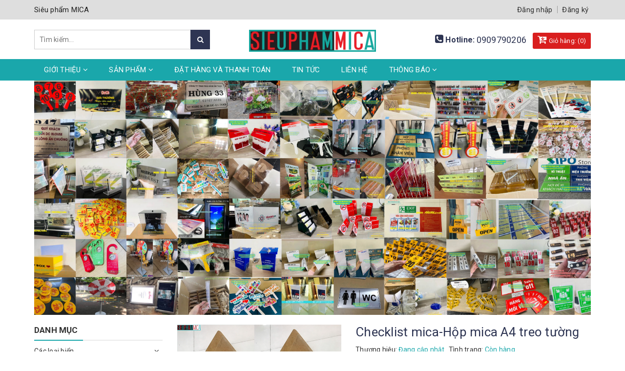

--- FILE ---
content_type: text/html; charset=utf-8
request_url: https://sieuphammica.com/checklist-mica-hop-mica-a4-treo-tuong
body_size: 24451
content:
<!DOCTYPE html>
<html lang="vi">
	<head>
		<meta charset="UTF-8" />
		<meta name="viewport" content="width=device-width, initial-scale=1, maximum-scale=1">			
		<title>
			Checklist mica-Hộp mica A4 treo tường
			
			
			 SIEUPHAMMICA			
		</title>		
		<!-- ================= Page description ================== -->
		<meta name="description" content="Hộp mica A4 treo tường kích thước vừa 1 tờ giấy A4 Rây hộp rộng 0.5cm Chất liệu mica 2mm ======================= Mua hàng liên hệ (Ship cod trên toàn quốc): WEBSITE: WWW.SIEUPHAMMICA.COM Đ/c công ty: 33/8 Lưu Nhân Chú, Phường 5, Quận Tân Bình, TP Hồ Chí Minh Email: sieuphammica.com@gmail.com Hotline: 090 979 0206 Zalo ">
		<!-- ================= Meta ================== -->
		<meta name="keywords" content="Checklist mica-Hộp mica A4 treo tường, Hộp Checklist Treo Tường, Các loại kệ, Trang chủ, Sản phẩm nổi bật, cần mua kệ checklist Mica A4, checklist Mica khổ A4 ngang, checklist Mica khổ A4 đứng, Hộp mica treo tường, kệ dán Thông báo bằng Mica, địa điểm bán kệ Thông báo, SIEUPHAMMICA, sieuphammica.com"/>
		<link rel="canonical" href="https://sieuphammica.com/checklist-mica-hop-mica-a4-treo-tuong"/>
		<meta name='revisit-after' content='1 days' />
		<meta name="robots" content="noodp,index,follow" />
		<!-- ================= Favicon ================== -->
		
		<link rel="icon" href="//bizweb.dktcdn.net/100/362/893/themes/732129/assets/favicon.png?1767595342065" type="image/x-icon" />
		
		<!-- Facebook Open Graph meta tags -->
		

	<meta property="og:type" content="product">
	<meta property="og:title" content="Checklist mica-Hộp mica A4 treo tường">
	
		<meta property="og:image" content="http://bizweb.dktcdn.net/thumb/grande/100/362/893/products/gia-cong-checklist-mica-1230.png?v=1568474475447">
		<meta property="og:image:secure_url" content="https://bizweb.dktcdn.net/thumb/grande/100/362/893/products/gia-cong-checklist-mica-1230.png?v=1568474475447">
	
	<meta property="og:price:amount" content="0">
	<meta property="og:price:currency" content="VND">

<meta property="og:description" content="Hộp mica A4 treo tường kích thước vừa 1 tờ giấy A4 Rây hộp rộng 0.5cm Chất liệu mica 2mm ======================= Mua hàng liên hệ (Ship cod trên toàn quốc): WEBSITE: WWW.SIEUPHAMMICA.COM Đ/c công ty: 33/8 Lưu Nhân Chú, Phường 5, Quận Tân Bình, TP Hồ Chí Minh Email: sieuphammica.com@gmail.com Hotline: 090 979 0206 Zalo ">
<meta property="og:url" content="https://sieuphammica.com/checklist-mica-hop-mica-a4-treo-tuong">
<meta property="og:site_name" content="SIEUPHAMMICA">		

		

		<link rel="stylesheet" href="//maxcdn.bootstrapcdn.com/font-awesome/4.7.0/css/font-awesome.min.css">
		<link rel="stylesheet" href="//maxcdn.bootstrapcdn.com/bootstrap/3.3.7/css/bootstrap.min.css" integrity="sha384-BVYiiSIFeK1dGmJRAkycuHAHRg32OmUcww7on3RYdg4Va+PmSTsz/K68vbdEjh4u" crossorigin="anonymous">
		<!-- Plugin CSS -->			
		<link href="//bizweb.dktcdn.net/100/362/893/themes/732129/assets/owl.carousel.min.css?1767595342065" rel="stylesheet" type="text/css" media="all" />

		<!-- Build Main CSS -->								
		<link href="//bizweb.dktcdn.net/100/362/893/themes/732129/assets/base.scss.css?1767595342065" rel="stylesheet" type="text/css" media="all" />		
		<link href="//bizweb.dktcdn.net/100/362/893/themes/732129/assets/style.scss.css?1767595342065" rel="stylesheet" type="text/css" media="all" />	
		
		
		<link href="//bizweb.dktcdn.net/100/362/893/themes/732129/assets/responsive.scss.css?1767595342065" rel="stylesheet" type="text/css" media="all" />
		<link href="//fonts.googleapis.com/css?family=Roboto:300,400,500,700,900" rel="stylesheet">

		<!-- Header JS -->	
		<script src="//bizweb.dktcdn.net/100/362/893/themes/732129/assets/jquery-2.2.3.min.js?1767595342065" type="text/javascript"></script> 

		<!-- Bizweb javascript customer -->
		

		<script>			
			var template = 'product';			 
		</script>
		<!-- Bizweb conter for header -->


		<script>
	var Bizweb = Bizweb || {};
	Bizweb.store = 'sieuphammica.mysapo.net';
	Bizweb.id = 362893;
	Bizweb.theme = {"id":732129,"name":"Halu Decor","role":"main"};
	Bizweb.template = 'product';
	if(!Bizweb.fbEventId)  Bizweb.fbEventId = 'xxxxxxxx-xxxx-4xxx-yxxx-xxxxxxxxxxxx'.replace(/[xy]/g, function (c) {
	var r = Math.random() * 16 | 0, v = c == 'x' ? r : (r & 0x3 | 0x8);
				return v.toString(16);
			});		
</script>
<script>
	(function () {
		function asyncLoad() {
			var urls = ["//bwstatistics.sapoapps.vn/genscript/script.js?store=sieuphammica.mysapo.net","https://google-shopping.sapoapps.vn/conversion-tracker/global-tag/431.js?store=sieuphammica.mysapo.net","https://google-shopping.sapoapps.vn/conversion-tracker/event-tag/431.js?store=sieuphammica.mysapo.net"];
			for (var i = 0; i < urls.length; i++) {
				var s = document.createElement('script');
				s.type = 'text/javascript';
				s.async = true;
				s.src = urls[i];
				var x = document.getElementsByTagName('script')[0];
				x.parentNode.insertBefore(s, x);
			}
		};
		window.attachEvent ? window.attachEvent('onload', asyncLoad) : window.addEventListener('load', asyncLoad, false);
	})();
</script>


<script>
	window.BizwebAnalytics = window.BizwebAnalytics || {};
	window.BizwebAnalytics.meta = window.BizwebAnalytics.meta || {};
	window.BizwebAnalytics.meta.currency = 'VND';
	window.BizwebAnalytics.tracking_url = '/s';

	var meta = {};
	
	meta.product = {"id": 15756155, "vendor": "", "name": "Checklist mica-Hộp mica A4 treo tường",
	"type": "", "price": 0 };
	
	
	for (var attr in meta) {
	window.BizwebAnalytics.meta[attr] = meta[attr];
	}
</script>

	
		<script src="/dist/js/stats.min.js?v=96f2ff2"></script>
	











	
		<script>var ProductReviewsAppUtil=ProductReviewsAppUtil || {};</script>
	</head>
	<body class="">		

		<!-- Main content -->
		<header class="header">	
	<div class="topbar">
		<div class="container">
			<div class="topbar__wrap">
				<div class="row">
					<div class="topbar__left col-lg-6 col-md-6 col-sm-8 hidden-xs">
						<div class="welcome-shop">
							<span>Siêu phẩm MICA</span>
						</div>
					</div>
					<div class="col-sm-4 col-md-6">
						
						<div class="hotline-head hidden-sm hidden-md hidden-lg">
							<span><i class="fa fa-phone-square" aria-hidden="true"></i> </span>
							<a href="tel:0909790206" title="hotline">0909790206</a>
						</div>
						
						<ul class="list-inline f-right">
							
							<li><a href="/account/login" title="Đăng nhập">Đăng nhập</a></li>
							<li><a href="/account/register" title="Đăng ký">Đăng ký</a></li>
								
						</ul>
					</div>
				</div>
			</div>
		</div>
	</div>
	<div class="middle-header">
		<div class="container">
			<div class="header-main">
				<div class="row">
					<div class="col-xs-12 hidden-sm hidden-md hidden-lg">
						<div class="logo-mobile text-center">
							
							<a href="/" class="logo-wrapper " title="SIEUPHAMMICA">		
								<img src="//bizweb.dktcdn.net/100/362/893/themes/732129/assets/logo.png?1767595342065"  alt="SIEUPHAMMICA">
							</a>
													
						</div>
					</div>
					<div class="col-lg-4 col-md-4 col-sm-4">
						<div class="search">
							<div class="header_search search_form">
	<form class="input-group search-bar search_form" action="/search" method="get" role="search">		
		<input type="search" name="query" value="" placeholder="Tìm kiếm... " class="input-group-field st-default-search-input search-text" autocomplete="off">
		<span class="input-group-btn">
			<button class="btn icon-fallback-text">
				<i class="fa fa-search"></i>
			</button>
		</span>
	</form>
</div> 
						</div>
					</div>
					<div class="col-lg-4 col-md-4 col-sm-5 hidden-xs">
						<div class="logo">
							
							<a href="/" class="logo-wrapper " title="SIEUPHAMMICA">		
								<img src="//bizweb.dktcdn.net/100/362/893/themes/732129/assets/logo.png?1767595342065"  alt="SIEUPHAMMICA">
							</a>
													
						</div>
					</div>
					<div class="col-lg-4 col-md-4 col-xs-12 col-sm-3 col-xs-6 text-right hidden-xs">
						
						<div class="hotline-head">
							<span><i class="fa fa-phone-square" aria-hidden="true"></i> Hotline: </span>
							<a href="tel:0909790206" title="phone">0909790206</a>
						</div>
						
						<div class="topbar__right hidden-sm hidden-xs">
							<div class="top-cart-contain">
								<div class="mini-cart text-xs-center">
									<div class="heading-cart">
										<a href="/cart"  title="Giỏ hàng">
											<i class="fa fa-cart-arrow-down"></i> Giỏ hàng: 
											(<span class="cartCount count_item_pr" id="cart-total"></span>)
										</a>
									</div>	
									<div class="top-cart-content hidden-sm hidden-xs">					
										<ul id="cart-sidebar" class="mini-products-list count_li">
											<li class="list-item">
												<ul></ul>
											</li>
											<li class="action">
												<ul>
													<li class="li-fix-1">
														<div class="top-subtotal">
															Tổng tiền thanh toán: 
															<span class="price"></span>
														</div>
													</li>
													<li class="li-fix-2" style="">
														<div class="actions">
															<a href="/cart" class="btn btn-primary"  title="Giỏ hàng">
																<span>Giỏ hàng</span>
															</a>
															<a href="/checkout" class="btn btn-checkout btn-gray" title="Thanh toán ">
																<span>Thanh toán</span>
															</a>
														</div>
													</li>
												</ul>
											</li>
										</ul>
									</div>
								</div>
							</div>
						</div>
					</div>
				</div>

			</div>
		</div>
	</div>
	<div class="main-nav">
		<div class="container">
			<nav>
	<ul id="nav" class="nav hidden-sm hidden-xs">
		
		
		
		
		
		
		<li class="hidden-sm hidden-xs nav-item  has-dropdown">
			<a href="/gioi-thieu" title="Giới thiệu" class="nav-link">Giới thiệu <i class="fa fa-angle-down" data-toggle="dropdown"></i></a>			
						
			<ul class="dropdown-menu">
				
				
				<li class="dropdown-submenu nav-item-lv2">
					<a class="nav-link" title="Giới thiệu" href="/gioi-thieu">Giới thiệu <i class="fa fa-angle-right"></i></a>

					<ul class="dropdown-menu">
												
						<li class="nav-item-lv3">
							<a class="nav-link" title="Giới thiệu" href="/gioi-thieu">Giới thiệu</a>
						</li>						
						
					</ul>                      
				</li>
				
				

			</ul>
			
		</li>
		
		
		
		
		
		
		
		<li class="hidden-sm hidden-xs nav-item  has-mega has-dropdown">
			<a href="/collections/all" title="Sản phẩm" class="nav-link">Sản phẩm <i class="fa fa-angle-down" data-toggle="dropdown"></i></a>			
			
			<div class="mega-content">
	<div class="level0-wrapper2">
		<div class="nav-block nav-block-center">
			<ul class="level0">
				
				
				<li class="level1 parent item"> <h2 class="h4"><a href="/cac-loai-bien" title="Các loại biển"><span>Các loại biển</span></a></h2> 
					<ul class="level1">
						
						<li class="level2"> <a href="/bien-don-san-bay" title="Biển đón cầm tay"><span>Biển đón cầm tay</span></a> </li>
						
						<li class="level2"> <a href="/bien-ten-cong-ty-bien-so-nha" title="Biển tên công ty - Biển số nhà"><span>Biển tên công ty - Biển số nhà</span></a> </li>
						
						<li class="level2"> <a href="/bien-chuc-danh" title="Biển chức danh"><span>Biển chức danh</span></a> </li>
						
						<li class="level2"> <a href="/bien-thong-bao-chi-dan-noi-quy" title="Biển thông báo- Chỉ dẫn- Nội quy"><span>Biển thông báo- Chỉ dẫn- Nội quy</span></a> </li>
						
						<li class="level2"> <a href="/hop-den-hut-noi" title="Hộp đèn hút nổi"><span>Hộp đèn hút nổi</span></a> </li>
						
						<li class="level2"> <a href="/bien-cam-hut-thuoc" title="Biển cấm"><span>Biển cấm</span></a> </li>
						
						<li class="level2"> <a href="/bien-wc" title="Biển WC"><span>Biển WC</span></a> </li>
						
						<li class="level2"> <a href="/standee-quang-cao-bien-mo-hinh" title="Standee quảng cáo- Biển mô hình"><span>Standee quảng cáo- Biển mô hình</span></a> </li>
						
					</ul>
				</li>
				
					
				
				<li class="level1 parent item"> <h2 class="h4"><a href="/cac-loai-hop" title="Các loại hộp"><span>Các loại hộp</span></a></h2> 
					<ul class="level1">
						
						<li class="level2"> <a href="/hop-tipbox" title="Hộp tipbox"><span>Hộp tipbox</span></a> </li>
						
						<li class="level2"> <a href="/thung-phieu" title="Thùng phiếu"><span>Thùng phiếu</span></a> </li>
						
						<li class="level2"> <a href="/thung-thu-gop-y" title="Thùng thư góp ý"><span>Thùng thư góp ý</span></a> </li>
						
						<li class="level2"> <a href="/hop-trung-bay-san-pham" title="Hộp trưng bày"><span>Hộp trưng bày</span></a> </li>
						
						<li class="level2"> <a href="/ke-checklist-ke-thong-bao" title="Hộp checklist"><span>Hộp checklist</span></a> </li>
						
						<li class="level2"> <a href="/buc-phat-bieu" title="Bục phát biểu"><span>Bục phát biểu</span></a> </li>
						
					</ul>
				</li>
				
					
				
				<li class="level1 parent item"> <h2 class="h4"><a href="/cac-loai-ke" title="Các loại kệ"><span>Các loại kệ</span></a></h2> 
					<ul class="level1">
						
						<li class="level2"> <a href="/khung-mica-treo-tuong" title="Khung mica treo tường"><span>Khung mica treo tường</span></a> </li>
						
						<li class="level2"> <a href="/ke-gia-tien" title="Kệ giá tiền"><span>Kệ giá tiền</span></a> </li>
						
						<li class="level2"> <a href="/ke-cardvisit" title="Kệ cardvisit"><span>Kệ cardvisit</span></a> </li>
						
						<li class="level2"> <a href="/ke-menu-ke-to-roi" title="Kệ menu-Tờ rơi"><span>Kệ menu-Tờ rơi</span></a> </li>
						
						<li class="level2"> <a href="/ke-my-pham" title="Kệ mỹ phẩm"><span>Kệ mỹ phẩm</span></a> </li>
						
						<li class="level2"> <a href="/khung-anh-de-ban" title="Khung ảnh"><span>Khung ảnh</span></a> </li>
						
						<li class="level2"> <a href="/ke-zizac" title="Kệ zizac"><span>Kệ zizac</span></a> </li>
						
						<li class="level2"> <a href="/ke-mica-xoay" title="Kệ xoay"><span>Kệ xoay</span></a> </li>
						
					</ul>
				</li>
				
					
				
				<li class="level1 parent item"> <h2 class="h4"><a href="/khac" title="Khác"><span>Khác</span></a></h2> 
					<ul class="level1">
						
						<li class="level2"> <a href="/the-so-ban" title="Thẻ số bàn"><span>Thẻ số bàn</span></a> </li>
						
						<li class="level2"> <a href="/huy-hieu-the-ten-nhan-vien" title="Huy hiệu-Bảng tên"><span>Huy hiệu-Bảng tên</span></a> </li>
						
						<li class="level2"> <a href="/hastag-cam-tay" title="Hashtag chụp hình"><span>Hashtag chụp hình</span></a> </li>
						
						<li class="level2"> <a href="/kep-pop" title="Kẹp quảng cáo"><span>Kẹp quảng cáo</span></a> </li>
						
						<li class="level2"> <a href="/vong-quay" title="Vòng quay"><span>Vòng quay</span></a> </li>
						
						<li class="level2"> <a href="/standee-gia-cuon-gia-x" title="Standee giá cuốn - Giá X"><span>Standee giá cuốn - Giá X</span></a> </li>
						
						<li class="level2"> <a href="/moc-khoa" title="Móc khóa"><span>Móc khóa</span></a> </li>
						
						<li class="level2"> <a href="/bien-khong-lam-phien-khach-san" title="Móc treo cửa"><span>Móc treo cửa</span></a> </li>
						
						<li class="level2"> <a href="/khung-checkin-chup-anh" title="Khung checkin chụp ảnh"><span>Khung checkin chụp ảnh</span></a> </li>
						
						<li class="level2"> <a href="/ban-da-dat-bang-reserved" title="Bảng Reserved"><span>Bảng Reserved</span></a> </li>
						
						<li class="level2"> <a href="/san-pham-in-an" title="Sản phẩm in ấn"><span>Sản phẩm in ấn</span></a> </li>
						
						<li class="level2"> <a href="/san-pham-khac" title="Sản phẩm khác"><span>Sản phẩm khác</span></a> </li>
						
					</ul>
				</li>
				
					
			</ul>
		</div>
	</div>
</div>
			
		</li>
		
		
		
		
		
		
		
		<li class="hidden-sm hidden-xs nav-item "><a class="nav-link" href="/dat-hang-va-thanh-toan" title="Đặt hàng và thanh toán">Đặt hàng và thanh toán</a></li>
		
		
		
		
		
		
		
		<li class="hidden-sm hidden-xs nav-item "><a class="nav-link" href="/tin-tuc" title="Tin tức">Tin tức</a></li>
		
		
		
		
		
		
		
		<li class="hidden-sm hidden-xs nav-item "><a class="nav-link" href="/lien-he" title="Liên hệ">Liên hệ</a></li>
		
		
		
		
		
		
		
		<li class="hidden-sm hidden-xs nav-item  has-dropdown">
			<a href="/thong-bao" title="Thông Báo" class="nav-link">Thông Báo <i class="fa fa-angle-down" data-toggle="dropdown"></i></a>			
						
			<ul class="dropdown-menu">
				

			</ul>
			
		</li>
		
		

		<!-- menu mobile -->
		
		
		<li class="hidden-lg hidden-md nav-item  has-dropdown">
			<a href="/gioi-thieu" title="Giới thiệu" class="nav-link">Giới thiệu <i class="fa fa-angle-down" data-toggle="dropdown"></i></a>			

			<ul class="dropdown-menu">
				
				
				<li class="dropdown-submenu nav-item-lv2">
					<a class="nav-link" title="Giới thiệu" href="/gioi-thieu">Giới thiệu <i class="fa fa-angle-down"></i></a>

					<ul class="dropdown-menu">
												
						<li class="nav-item-lv3">
							<a class="nav-link" title="Giới thiệu" href="/gioi-thieu">Giới thiệu</a>
						</li>						
						
					</ul>                      
				</li>
				
				

			</ul>
		</li>
		
		
		
		<li class="hidden-lg hidden-md nav-item  has-dropdown">
			<a href="/collections/all" title="Sản phẩm" class="nav-link">Sản phẩm <i class="fa fa-angle-down" data-toggle="dropdown"></i></a>			

			<ul class="dropdown-menu">
				
				
				<li class="dropdown-submenu nav-item-lv2">
					<a class="nav-link" title="Các loại biển" href="/cac-loai-bien">Các loại biển <i class="fa fa-angle-down"></i></a>

					<ul class="dropdown-menu">
												
						<li class="nav-item-lv3">
							<a class="nav-link" title="Biển đón cầm tay" href="/bien-don-san-bay">Biển đón cầm tay</a>
						</li>						
												
						<li class="nav-item-lv3">
							<a class="nav-link" title="Biển tên công ty - Biển số nhà" href="/bien-ten-cong-ty-bien-so-nha">Biển tên công ty - Biển số nhà</a>
						</li>						
												
						<li class="nav-item-lv3">
							<a class="nav-link" title="Biển chức danh" href="/bien-chuc-danh">Biển chức danh</a>
						</li>						
												
						<li class="nav-item-lv3">
							<a class="nav-link" title="Biển thông báo- Chỉ dẫn- Nội quy" href="/bien-thong-bao-chi-dan-noi-quy">Biển thông báo- Chỉ dẫn- Nội quy</a>
						</li>						
												
						<li class="nav-item-lv3">
							<a class="nav-link" title="Hộp đèn hút nổi" href="/hop-den-hut-noi">Hộp đèn hút nổi</a>
						</li>						
												
						<li class="nav-item-lv3">
							<a class="nav-link" title="Biển cấm" href="/bien-cam-hut-thuoc">Biển cấm</a>
						</li>						
												
						<li class="nav-item-lv3">
							<a class="nav-link" title="Biển WC" href="/bien-wc">Biển WC</a>
						</li>						
												
						<li class="nav-item-lv3">
							<a class="nav-link" title="Standee quảng cáo- Biển mô hình" href="/standee-quang-cao-bien-mo-hinh">Standee quảng cáo- Biển mô hình</a>
						</li>						
						
					</ul>                      
				</li>
				
				
				
				<li class="dropdown-submenu nav-item-lv2">
					<a class="nav-link" title="Các loại hộp" href="/cac-loai-hop">Các loại hộp <i class="fa fa-angle-down"></i></a>

					<ul class="dropdown-menu">
												
						<li class="nav-item-lv3">
							<a class="nav-link" title="Hộp tipbox" href="/hop-tipbox">Hộp tipbox</a>
						</li>						
												
						<li class="nav-item-lv3">
							<a class="nav-link" title="Thùng phiếu" href="/thung-phieu">Thùng phiếu</a>
						</li>						
												
						<li class="nav-item-lv3">
							<a class="nav-link" title="Thùng thư góp ý" href="/thung-thu-gop-y">Thùng thư góp ý</a>
						</li>						
												
						<li class="nav-item-lv3">
							<a class="nav-link" title="Hộp trưng bày" href="/hop-trung-bay-san-pham">Hộp trưng bày</a>
						</li>						
												
						<li class="nav-item-lv3">
							<a class="nav-link" title="Hộp checklist" href="/ke-checklist-ke-thong-bao">Hộp checklist</a>
						</li>						
												
						<li class="nav-item-lv3">
							<a class="nav-link" title="Bục phát biểu" href="/buc-phat-bieu">Bục phát biểu</a>
						</li>						
						
					</ul>                      
				</li>
				
				
				
				<li class="dropdown-submenu nav-item-lv2">
					<a class="nav-link" title="Các loại kệ" href="/cac-loai-ke">Các loại kệ <i class="fa fa-angle-down"></i></a>

					<ul class="dropdown-menu">
												
						<li class="nav-item-lv3">
							<a class="nav-link" title="Khung mica treo tường" href="/khung-mica-treo-tuong">Khung mica treo tường</a>
						</li>						
												
						<li class="nav-item-lv3">
							<a class="nav-link" title="Kệ giá tiền" href="/ke-gia-tien">Kệ giá tiền</a>
						</li>						
												
						<li class="nav-item-lv3">
							<a class="nav-link" title="Kệ cardvisit" href="/ke-cardvisit">Kệ cardvisit</a>
						</li>						
												
						<li class="nav-item-lv3">
							<a class="nav-link" title="Kệ menu-Tờ rơi" href="/ke-menu-ke-to-roi">Kệ menu-Tờ rơi</a>
						</li>						
												
						<li class="nav-item-lv3">
							<a class="nav-link" title="Kệ mỹ phẩm" href="/ke-my-pham">Kệ mỹ phẩm</a>
						</li>						
												
						<li class="nav-item-lv3">
							<a class="nav-link" title="Khung ảnh" href="/khung-anh-de-ban">Khung ảnh</a>
						</li>						
												
						<li class="nav-item-lv3">
							<a class="nav-link" title="Kệ zizac" href="/ke-zizac">Kệ zizac</a>
						</li>						
												
						<li class="nav-item-lv3">
							<a class="nav-link" title="Kệ xoay" href="/ke-mica-xoay">Kệ xoay</a>
						</li>						
						
					</ul>                      
				</li>
				
				
				
				<li class="dropdown-submenu nav-item-lv2">
					<a class="nav-link" title="Khác" href="/khac">Khác <i class="fa fa-angle-down"></i></a>

					<ul class="dropdown-menu">
												
						<li class="nav-item-lv3">
							<a class="nav-link" title="Thẻ số bàn" href="/the-so-ban">Thẻ số bàn</a>
						</li>						
												
						<li class="nav-item-lv3">
							<a class="nav-link" title="Huy hiệu-Bảng tên" href="/huy-hieu-the-ten-nhan-vien">Huy hiệu-Bảng tên</a>
						</li>						
												
						<li class="nav-item-lv3">
							<a class="nav-link" title="Hashtag chụp hình" href="/hastag-cam-tay">Hashtag chụp hình</a>
						</li>						
												
						<li class="nav-item-lv3">
							<a class="nav-link" title="Kẹp quảng cáo" href="/kep-pop">Kẹp quảng cáo</a>
						</li>						
												
						<li class="nav-item-lv3">
							<a class="nav-link" title="Vòng quay" href="/vong-quay">Vòng quay</a>
						</li>						
												
						<li class="nav-item-lv3">
							<a class="nav-link" title="Standee giá cuốn - Giá X" href="/standee-gia-cuon-gia-x">Standee giá cuốn - Giá X</a>
						</li>						
												
						<li class="nav-item-lv3">
							<a class="nav-link" title="Móc khóa" href="/moc-khoa">Móc khóa</a>
						</li>						
												
						<li class="nav-item-lv3">
							<a class="nav-link" title="Móc treo cửa" href="/bien-khong-lam-phien-khach-san">Móc treo cửa</a>
						</li>						
												
						<li class="nav-item-lv3">
							<a class="nav-link" title="Khung checkin chụp ảnh" href="/khung-checkin-chup-anh">Khung checkin chụp ảnh</a>
						</li>						
												
						<li class="nav-item-lv3">
							<a class="nav-link" title="Bảng Reserved" href="/ban-da-dat-bang-reserved">Bảng Reserved</a>
						</li>						
												
						<li class="nav-item-lv3">
							<a class="nav-link" title="Sản phẩm in ấn" href="/san-pham-in-an">Sản phẩm in ấn</a>
						</li>						
												
						<li class="nav-item-lv3">
							<a class="nav-link" title="Sản phẩm khác" href="/san-pham-khac">Sản phẩm khác</a>
						</li>						
						
					</ul>                      
				</li>
				
				

			</ul>
		</li>
		
		
		
		<li class="hidden-lg hidden-md nav-item "><a class="nav-link" href="/dat-hang-va-thanh-toan" title="Đặt hàng và thanh toán">Đặt hàng và thanh toán</a></li>
		
		
		
		<li class="hidden-lg hidden-md nav-item "><a class="nav-link" href="/tin-tuc" title="Tin tức">Tin tức</a></li>
		
		
		
		<li class="hidden-lg hidden-md nav-item "><a class="nav-link" href="/lien-he" title="Liên hệ">Liên hệ</a></li>
		
		
		
		<li class="hidden-lg hidden-md nav-item  has-dropdown">
			<a href="/thong-bao" title="Thông Báo" class="nav-link">Thông Báo <i class="fa fa-angle-down" data-toggle="dropdown"></i></a>			

			<ul class="dropdown-menu">
				

			</ul>
		</li>
		
		
	</ul>

	<div class="menu-bar hidden-md hidden-lg">
		<i class="fa fa-bars" aria-hidden="true"></i>
	</div>
	<a href="/cart" title="Giỏ hàng" class=" hidden-md hidden-lg" style="float: right;">
		<i class="fa fa-cart-arrow-down"></i> Giỏ hàng: 
		(<span class="cartCount count_item_pr"></span>)
	</a>
	
	<ul class="nav hidden-lg hidden-md nav-mobile">
		
		
		<li class="nav-item">
			<a href="/gioi-thieu" class="nav-link" title="Giới thiệu">
				 Giới thiệu 
			</a>
			<span class="open-close2">
				<i class="fa fa-angle-down" aria-hidden="true"></i>
			</span>
			<ul class="sub-menu-1" style="display: none">
				
				
				<li class="dropdown-submenu nav-item-lv2">
					<a class="nav-link" href="/gioi-thieu" title="Giới thiệu">
						
						<span>Giới thiệu</span>
					</a>
					<span class="open-close2">
						<i class="fa fa-angle-down" aria-hidden="true"></i>
					</span>
					<ul class="sub-menu-2" style="display: none">
												
						<li class="nav-item-lv3">
							<a class="nav-link" href="/gioi-thieu" title="Giới thiệu">
								Giới thiệu
							</a>
						</li>						
						
					</ul>                      
				</li>
				
				
			</ul>
		</li>
		
		
		
		<li class="nav-item">
			<a href="/collections/all" class="nav-link" title="Sản phẩm">
				 Sản phẩm 
			</a>
			<span class="open-close2">
				<i class="fa fa-angle-down" aria-hidden="true"></i>
			</span>
			<ul class="sub-menu-1" style="display: none">
				
				
				<li class="dropdown-submenu nav-item-lv2">
					<a class="nav-link" href="/cac-loai-bien" title="Các loại biển">
						
						<span>Các loại biển</span>
					</a>
					<span class="open-close2">
						<i class="fa fa-angle-down" aria-hidden="true"></i>
					</span>
					<ul class="sub-menu-2" style="display: none">
												
						<li class="nav-item-lv3">
							<a class="nav-link" href="/bien-don-san-bay" title="Biển đón cầm tay">
								Biển đón cầm tay
							</a>
						</li>						
												
						<li class="nav-item-lv3">
							<a class="nav-link" href="/bien-ten-cong-ty-bien-so-nha" title="Biển tên công ty - Biển số nhà">
								Biển tên công ty - Biển số nhà
							</a>
						</li>						
												
						<li class="nav-item-lv3">
							<a class="nav-link" href="/bien-chuc-danh" title="Biển chức danh">
								Biển chức danh
							</a>
						</li>						
												
						<li class="nav-item-lv3">
							<a class="nav-link" href="/bien-thong-bao-chi-dan-noi-quy" title="Biển thông báo- Chỉ dẫn- Nội quy">
								Biển thông báo- Chỉ dẫn- Nội quy
							</a>
						</li>						
												
						<li class="nav-item-lv3">
							<a class="nav-link" href="/hop-den-hut-noi" title="Hộp đèn hút nổi">
								Hộp đèn hút nổi
							</a>
						</li>						
												
						<li class="nav-item-lv3">
							<a class="nav-link" href="/bien-cam-hut-thuoc" title="Biển cấm">
								Biển cấm
							</a>
						</li>						
												
						<li class="nav-item-lv3">
							<a class="nav-link" href="/bien-wc" title="Biển WC">
								Biển WC
							</a>
						</li>						
												
						<li class="nav-item-lv3">
							<a class="nav-link" href="/standee-quang-cao-bien-mo-hinh" title="Standee quảng cáo- Biển mô hình">
								Standee quảng cáo- Biển mô hình
							</a>
						</li>						
						
					</ul>                      
				</li>
				
				
				
				<li class="dropdown-submenu nav-item-lv2">
					<a class="nav-link" href="/cac-loai-hop" title="Các loại hộp">
						
						<span>Các loại hộp</span>
					</a>
					<span class="open-close2">
						<i class="fa fa-angle-down" aria-hidden="true"></i>
					</span>
					<ul class="sub-menu-2" style="display: none">
												
						<li class="nav-item-lv3">
							<a class="nav-link" href="/hop-tipbox" title="Hộp tipbox">
								Hộp tipbox
							</a>
						</li>						
												
						<li class="nav-item-lv3">
							<a class="nav-link" href="/thung-phieu" title="Thùng phiếu">
								Thùng phiếu
							</a>
						</li>						
												
						<li class="nav-item-lv3">
							<a class="nav-link" href="/thung-thu-gop-y" title="Thùng thư góp ý">
								Thùng thư góp ý
							</a>
						</li>						
												
						<li class="nav-item-lv3">
							<a class="nav-link" href="/hop-trung-bay-san-pham" title="Hộp trưng bày">
								Hộp trưng bày
							</a>
						</li>						
												
						<li class="nav-item-lv3">
							<a class="nav-link" href="/ke-checklist-ke-thong-bao" title="Hộp checklist">
								Hộp checklist
							</a>
						</li>						
												
						<li class="nav-item-lv3">
							<a class="nav-link" href="/buc-phat-bieu" title="Bục phát biểu">
								Bục phát biểu
							</a>
						</li>						
						
					</ul>                      
				</li>
				
				
				
				<li class="dropdown-submenu nav-item-lv2">
					<a class="nav-link" href="/cac-loai-ke" title="Các loại kệ">
						
						<span>Các loại kệ</span>
					</a>
					<span class="open-close2">
						<i class="fa fa-angle-down" aria-hidden="true"></i>
					</span>
					<ul class="sub-menu-2" style="display: none">
												
						<li class="nav-item-lv3">
							<a class="nav-link" href="/khung-mica-treo-tuong" title="Khung mica treo tường">
								Khung mica treo tường
							</a>
						</li>						
												
						<li class="nav-item-lv3">
							<a class="nav-link" href="/ke-gia-tien" title="Kệ giá tiền">
								Kệ giá tiền
							</a>
						</li>						
												
						<li class="nav-item-lv3">
							<a class="nav-link" href="/ke-cardvisit" title="Kệ cardvisit">
								Kệ cardvisit
							</a>
						</li>						
												
						<li class="nav-item-lv3">
							<a class="nav-link" href="/ke-menu-ke-to-roi" title="Kệ menu-Tờ rơi">
								Kệ menu-Tờ rơi
							</a>
						</li>						
												
						<li class="nav-item-lv3">
							<a class="nav-link" href="/ke-my-pham" title="Kệ mỹ phẩm">
								Kệ mỹ phẩm
							</a>
						</li>						
												
						<li class="nav-item-lv3">
							<a class="nav-link" href="/khung-anh-de-ban" title="Khung ảnh">
								Khung ảnh
							</a>
						</li>						
												
						<li class="nav-item-lv3">
							<a class="nav-link" href="/ke-zizac" title="Kệ zizac">
								Kệ zizac
							</a>
						</li>						
												
						<li class="nav-item-lv3">
							<a class="nav-link" href="/ke-mica-xoay" title="Kệ xoay">
								Kệ xoay
							</a>
						</li>						
						
					</ul>                      
				</li>
				
				
				
				<li class="dropdown-submenu nav-item-lv2">
					<a class="nav-link" href="/khac" title="Khác">
						
						<span>Khác</span>
					</a>
					<span class="open-close2">
						<i class="fa fa-angle-down" aria-hidden="true"></i>
					</span>
					<ul class="sub-menu-2" style="display: none">
												
						<li class="nav-item-lv3">
							<a class="nav-link" href="/the-so-ban" title="Thẻ số bàn">
								Thẻ số bàn
							</a>
						</li>						
												
						<li class="nav-item-lv3">
							<a class="nav-link" href="/huy-hieu-the-ten-nhan-vien" title="Huy hiệu-Bảng tên">
								Huy hiệu-Bảng tên
							</a>
						</li>						
												
						<li class="nav-item-lv3">
							<a class="nav-link" href="/hastag-cam-tay" title="Hashtag chụp hình">
								Hashtag chụp hình
							</a>
						</li>						
												
						<li class="nav-item-lv3">
							<a class="nav-link" href="/kep-pop" title="Kẹp quảng cáo">
								Kẹp quảng cáo
							</a>
						</li>						
												
						<li class="nav-item-lv3">
							<a class="nav-link" href="/vong-quay" title="Vòng quay">
								Vòng quay
							</a>
						</li>						
												
						<li class="nav-item-lv3">
							<a class="nav-link" href="/standee-gia-cuon-gia-x" title="Standee giá cuốn - Giá X">
								Standee giá cuốn - Giá X
							</a>
						</li>						
												
						<li class="nav-item-lv3">
							<a class="nav-link" href="/moc-khoa" title="Móc khóa">
								Móc khóa
							</a>
						</li>						
												
						<li class="nav-item-lv3">
							<a class="nav-link" href="/bien-khong-lam-phien-khach-san" title="Móc treo cửa">
								Móc treo cửa
							</a>
						</li>						
												
						<li class="nav-item-lv3">
							<a class="nav-link" href="/khung-checkin-chup-anh" title="Khung checkin chụp ảnh">
								Khung checkin chụp ảnh
							</a>
						</li>						
												
						<li class="nav-item-lv3">
							<a class="nav-link" href="/ban-da-dat-bang-reserved" title="Bảng Reserved">
								Bảng Reserved
							</a>
						</li>						
												
						<li class="nav-item-lv3">
							<a class="nav-link" href="/san-pham-in-an" title="Sản phẩm in ấn">
								Sản phẩm in ấn
							</a>
						</li>						
												
						<li class="nav-item-lv3">
							<a class="nav-link" href="/san-pham-khac" title="Sản phẩm khác">
								Sản phẩm khác
							</a>
						</li>						
						
					</ul>                      
				</li>
				
				
			</ul>
		</li>
		
		
		
		<li class="nav-item">
			<a class="nav-link" href="/dat-hang-va-thanh-toan" title="Đặt hàng và thanh toán">
				Đặt hàng và thanh toán
			</a>
		</li>
		
		
		
		<li class="nav-item">
			<a class="nav-link" href="/tin-tuc" title="Tin tức">
				Tin tức
			</a>
		</li>
		
		
		
		<li class="nav-item">
			<a class="nav-link" href="/lien-he" title="Liên hệ">
				Liên hệ
			</a>
		</li>
		
		
		
		<li class="nav-item">
			<a href="/thong-bao" class="nav-link" title="Thông Báo">
				 Thông Báo 
			</a>
			<span class="open-close2">
				<i class="fa fa-angle-down" aria-hidden="true"></i>
			</span>
			<ul class="sub-menu-1" style="display: none">
				
			</ul>
		</li>
		
		


	</ul>
	
</nav>
		</div>
	</div>
</header>
		






<section class="bread-crumb">
	<span class="crumb-border"></span>
	<div class="container">
		<div class="row">
			<div class="col-xs-12 a-left">
				<div class="breadcrumb-container">
					<div class="title-page">Checklist mica-Hộp mica A4 treo tường</div>
					<ul class="breadcrumb" itemscope itemtype="http://data-vocabulary.org/Breadcrumb">					
						<li class="home">
							<a itemprop="url" href="/" title="Trang chủ" ><span itemprop="title">Trang chủ</span></a>	
							<i class="fa fa-angle-right" aria-hidden="true"></i>
						</li>
						
						
						<li>
							<a itemprop="url" href="/ke-checklist-ke-thong-bao" title="Hộp Checklist Treo Tường"><span itemprop="title">Hộp Checklist Treo Tường</span></a>						
							<i class="fa fa-angle-right" aria-hidden="true"></i>
						</li>
						
						<li><strong><span itemprop="title">Checklist mica-Hộp mica A4 treo tường</span></strong><li>
						
					</ul>
				</div>
			</div>
		</div>
	</div>
</section>
<section class="product" itemscope itemtype="https://schema.org/Product">	
	<meta itemprop="name" content="Checklist mica-Hộp mica A4 treo tường">
	<meta itemprop="url" content="//sieuphammica.com/checklist-mica-hop-mica-a4-treo-tuong">
	<meta itemprop="image" content="http://bizweb.dktcdn.net/thumb/grande/100/362/893/products/gia-cong-checklist-mica-1230.png?v=1568474475447">
	

	<meta itemprop="description" content="Hộp mica A4 treo tường kích thước vừa 1 tờ giấy A4
Rây hộp rộng...">

	<div class="container">
		<div class="row">
			<div class="col-lg-9 col-md-9 col-md-push-3 col-lg-push-3 details-product">
				<div class="row">
					<div class="col-xs-12 col-sm-12 col-lg-5 col-md-5">
						<div class="relative product-image-block no-thum">
							<div class="large-image">
								<a href="//bizweb.dktcdn.net/thumb/1024x1024/100/362/893/products/gia-cong-checklist-mica-1230.png?v=1568474475447" class="large_image_url" data-rel="prettyPhoto[product-gallery]">
									
									<img id="zoom_01" class="img-responsive center-block" src="//bizweb.dktcdn.net/thumb/grande/100/362/893/products/gia-cong-checklist-mica-1230.png?v=1568474475447" alt="checklist-mica-hop-mica-a4-treo-tuong">
									
								</a>						
								<div class="hidden">
									
								</div>
							</div>						


							
						</div>
					</div>
					<div class="col-xs-12 col-sm-12 col-md-7 col-lg-7 details-pro">
						<h1 class="title-head" itemprop="name">Checklist mica-Hộp mica A4 treo tường</h1>
						<div itemprop="offers" itemscope itemtype="http://schema.org/Offer">
							<link itemprop="availability" href="http://schema.org/InStock" />

							<div class="information">
								<p><span>Thương hiệu:</span> Đang cập nhật</p>
								<p  class="inventory_quantity">
									<span>Tình trạng: </span>
									 
									
									
									Còn hàng
									
									
									
								</p>

							</div>


							<div class="price-box clearfix">
								
								<div class="special-price"><span class="price product-price">Liên hệ </span> </div> <!-- Hết hàng -->
								
							</div>


						</div>

											
						<div class="product-summary product_description margin-bottom-15">
							<div class="rte description hidden">
								
									Hộp mica A4 treo tường kích thước vừa 1 tờ giấy A4
Rây hộp rộng 0.5cm
Chất liệu mica 2mm

=======================
Mua hàng liên hệ (Ship cod trên toàn quốc):
WEBSITE: WWW.SIEUPHAMMICA.COM
Đ/c công ty: 33/8 Lưu Nhân Chú, Phường 5, Quận Tân Bình, TP Hồ Chí Minh
Email: sieuphammica.com@gmail.com 
Hotline: 090 979 0206
Zalo/viber: 090 979 0206 Hoặc 098 327 2587
Fanpage: sieuphammica.com
								
							</div>
						</div>
						
						<div class="form-product">
							<form enctype="multipart/form-data" id="add-to-cart-form" action="/cart/add" method="post" class="form-inline">
								
								<div class="box-variant clearfix ">
									
									<input type="hidden" name="variantId" value="27493918" />
									
								</div>
								<div class="contact-button">
									<a href="tel:0909790206">Liên hệ 0909790206</a>
								</div>
								<div class="form-group form-groupx hidden" style="display:none;">
									
									<div class="custom custom-btn-number form-control">									
										<span class="quantity-span hidden">Số lượng:</span>
										<span class="qtyminus" data-field="quantity">-</span>
										<input type="text" class="input-text qty" data-field='quantity' title="Só lượng" value="1" maxlength="12" id="qty" name="quantity" onkeypress="if ( isNaN(this.value + String.fromCharCode(event.keyCode) )) return false;" onChange="if(this.value == 0)this.value=1;">									
										<span class="qtyplus" data-field="quantity">+</span>										
									</div>
									
																		
									<button type="submit" class="btn btn-lg btn-gray btn-cart btn_buy add_to_cart" title="Cho vào giỏ hàng">
										<span>Mua ngay</span>
									</button>									
																	
								</div>	
							</form>
							
							<div class="social-sharing">
								





<div class="social-media" data-permalink="https://sieuphammica.com/checklist-mica-hop-mica-a4-treo-tuong">
	<label>Chia sẻ: </label>
	
	<a target="_blank" href="//www.facebook.com/sharer.php?u=https://sieuphammica.com/checklist-mica-hop-mica-a4-treo-tuong" class="share-facebook" title="Chia sẻ lên Facebook">
		<i class="fa fa-facebook-official"></i>
	</a>
	

	
	<a target="_blank" href="//twitter.com/share?url=https://sieuphammica.com/checklist-mica-hop-mica-a4-treo-tuong" class="share-twitter" title="Chia sẻ lên Twitter">
		<i class="fa fa-twitter"></i>
	</a>
	

	
	<a target="_blank" href="//pinterest.com/pin/create/button/?url=https://sieuphammica.com/checklist-mica-hop-mica-a4-treo-tuong&amp;media=http://bizweb.dktcdn.net/thumb/1024x1024/100/362/893/products/gia-cong-checklist-mica-1230.png?v=1568474475447" class="share-pinterest" title="Chia sẻ lên pinterest">
		<i class="fa fa-pinterest"></i>
	</a>
	

	

	
	<a target="_blank" href="//plus.google.com/share?url=https://sieuphammica.com/checklist-mica-hop-mica-a4-treo-tuong" class="share-google" title="+1">
		<i class="fa fa-google-plus"></i>
	</a>
	
</div>
							</div>
							
						</div>

					</div>
				</div>
				<div class="row">
					
					<div class="col-xs-12 col-lg-12 col-md-12 margin-top-40 margin-bottom-10">
						<!-- Nav tabs -->
						<div class="product-tab e-tabs space-30">
							<ul class="tabs tabs-title clearfix">									
								
								<li class="tab-link" data-tab="tab-1">
									<h3><span>Thông tin sản phẩm</span></h3>
								</li>																	
								
								
								
							</ul>
							
							<div id="tab-1" class="tab-content">
								<div class="rte">
									
									<h2><span style="font-family:Tahoma,Geneva,sans-serif;"><span style="font-size:16px;"><span style="color:#16a085;">Hộp mica A4 treo tường kích thước vừa 1 tờ giấy A4</span></span></span></h2>
<p><span style="font-family:Tahoma,Geneva,sans-serif;"><span style="font-size:16px;"><span style="color:#16a085;">Rây hộp rộng 0.5cm</span></span></span></p>
<p><span style="font-family:Tahoma,Geneva,sans-serif;"><span style="font-size:16px;"><span style="color:#16a085;">Chất liệu mica 2mm</span></span></span></p>
<p><img data-thumb="original" original-height="450" original-width="650" src="//bizweb.dktcdn.net/100/362/893/files/checklist-mica-a4753-818a5db6-d9b1-46d4-bfe0-ed1deed9ee67.png?v=1568474386196" /><img data-thumb="original" original-height="450" original-width="650" src="//bizweb.dktcdn.net/100/362/893/files/gia-cong-checklist-mica-1230-d6fc347c-0b7c-4e62-a7b7-03f766549bcc.png?v=1568474398431" /></p>
<p style="text-align:justify"><span style="font-size:12pt"><span style="font-family:&quot;Times New Roman&quot;,serif"><b><u><span style="font-family:&quot;Tahoma&quot;,&quot;sans-serif&quot;"><span style="color:#1f497d">=======================</span></span></u></b></span></span></p>
<p style="text-align:justify"><span style="font-size:12pt"><span style="font-family:&quot;Times New Roman&quot;,serif"><b><u><span style="font-family:&quot;Tahoma&quot;,&quot;sans-serif&quot;"><span style="color:#1f497d">Mua hàng liên hệ (Ship cod trên toàn quốc):</span></span></u></b></span></span></p>
<p style="text-align:justify"><span style="font-size:12pt"><span style="font-family:&quot;Times New Roman&quot;,serif"><b><span style="font-family:&quot;Tahoma&quot;,&quot;sans-serif&quot;"><span style="color:#1f497d">WEBSITE: </span></span></b><a href="http://WWW.SIEUPHAMMICA.COM" style="color:blue; text-decoration:underline"><b><span style="font-family:&quot;Tahoma&quot;,&quot;sans-serif&quot;"><span style="color:#1f497d">WWW.SIEUPHAMMICA.COM</span></span></b></a></span></span></p>
<p style="text-align:justify"><span style="font-size:12pt"><span style="font-family:&quot;Times New Roman&quot;,serif"><span style="background:white"><span style="font-family:&quot;Tahoma&quot;,&quot;sans-serif&quot;"><span style="color:#1f497d">Đ/c công ty: 33/8 Lưu Nhân Chú, Phường 5, Quận Tân Bình, TP Hồ Chí Minh</span></span></span></span></span></p>
<p style="text-align:justify"><span style="font-size:12pt"><span style="font-family:&quot;Times New Roman&quot;,serif"><span style="background:white"><span style="font-family:&quot;Tahoma&quot;,&quot;sans-serif&quot;"><span style="color:#1f497d">Email: </span></span></span><a href="mailto:sieuphammica.com@gmail.com" style="color:blue; text-decoration:underline"><span style="font-family:&quot;Tahoma&quot;,&quot;sans-serif&quot;"><span style="color:#1f497d">sieuphammica.com@gmail.com</span></span></a> </span></span></p>
<p style="text-align:justify"><span style="font-size:12pt"><span style="font-family:&quot;Times New Roman&quot;,serif"><span style="font-family:&quot;Tahoma&quot;,&quot;sans-serif&quot;"><span style="color:#1f497d">Hotline: <span style="background:white">090 979 0206</span></span></span></span></span></p>
<p style="text-align:justify"><span style="font-size:12pt"><span style="font-family:&quot;Times New Roman&quot;,serif"><b><span style="background:white"><span style="font-family:&quot;Tahoma&quot;,&quot;sans-serif&quot;"><span style="color:#548dd4">Zalo</span></span></span></b><span style="background:white"><span style="font-family:&quot;Tahoma&quot;,&quot;sans-serif&quot;"><span style="color:#215868">/</span></span></span><b><span style="background:white"><span style="font-family:&quot;Tahoma&quot;,&quot;sans-serif&quot;"><span style="color:#7030a0">viber</span></span></span></b><span style="background:white"><span style="font-family:&quot;Tahoma&quot;,&quot;sans-serif&quot;"><span style="color:#215868">: </span></span></span><span style="background:white"><span style="font-family:&quot;Tahoma&quot;,&quot;sans-serif&quot;"><span style="color:#1f497d">090 979 0206 Hoặc 098 327 2587</span></span></span></span></span></p>
<p style="text-align:justify"><span style="font-size:12pt"><span style="font-family:&quot;Times New Roman&quot;,serif"><b><span style="background:white"><span style="font-family:&quot;Tahoma&quot;,&quot;sans-serif&quot;"><span style="color:#1f497d">Fanpage</span></span></span></b><span style="background:white"><span style="font-family:&quot;Tahoma&quot;,&quot;sans-serif&quot;"><span style="color:#1f497d">: sieuphammica.com</span></span></span></span></span></p>
									
								</div>	
							</div>	
							
							
							
						</div>				
					</div>
					
				</div>
				
				
				
				
				<div class="related-product">
					<div class="heading-title">
						<h2 class="heading-title__title"><a href="/ke-checklist-ke-thong-bao" title="SẢN PHẨM CÙNG LOẠI">SẢN PHẨM CÙNG LOẠI</a></h2>
					</div>
					<div class="products  owl-carousel owl-theme products-view-grid" data-nav="true" data-lg-items="3" data-md-items="3" data-sm-items="3" data-xs-items="2" data-xss-items="2" data-margin="10">
						
						
						















<div class="product-box  ">
    <div class="product-thumbnail">
        
        <a href="/hop-mica-hit-nam-cham" title="Hộp mica hít nam châm" class="image_thumb">
            
            <img class="img-responsive center-block" src="//bizweb.dktcdn.net/100/362/893/themes/732129/assets/loading.svg?1767595342065"  data-lazyload="//bizweb.dktcdn.net/thumb/large/100/362/893/products/hop-mica-hit-nam-cham.jpg?v=1764315476617" alt="Hộp mica hít nam châm">
            
        </a>

        <div class="product-action clearfix hidden-md hidden-sm hidden-xs">
            <form action="/cart/add" method="post" class="variants form-nut-grid" data-id="product-actions-63902705" enctype="multipart/form-data">
                <div class="button-action">
                    
					<input class="hidden" type="hidden" name="variantId" value="177542017" />
                    <button class="btn-cart btn btn-gray  left-to" title="Chi tiết"  type="button" onclick="window.location.href='/hop-mica-hit-nam-cham'" >Chi tiết</button>
                    

                </div>
            </form>
        </div>
        <div class="product-information">
            
			Hộp mica hít nam châm
			
        </div>

        
        <a href="/hop-mica-hit-nam-cham" data-handle="hop-mica-hit-nam-cham" class="btn-white btn_view btn right-to quick-view" title="Xem nhanh">
            <i class="fa fa-search" aria-hidden="true"></i> Xem nhanh
        </a>
        
    </div>
    <div class="product-info a-left">
        <h3 class="product-name text2line"><a href="/hop-mica-hit-nam-cham" title="Hộp mica hít nam châm">Hộp mica hít nam châm</a></h3>
        
        
        <div class="price-box clearfix">
            <div class="special-price clearfix">
                <span class="price product-price">Liên hệ</span>
            </div>
        </div>
        
        <div class="bizweb-product-reviews-badge" data-id="63902705"></div>
    </div>
</div>
						
						
						
						















<div class="product-box  ">
    <div class="product-thumbnail">
        
        <a href="/ke-checklist-mica-thang-may" title="Kệ Checklist Mica Gắn Thang Máy-Hộp Mica A4 Thang Máy" class="image_thumb">
            
            <img class="img-responsive center-block" src="//bizweb.dktcdn.net/100/362/893/themes/732129/assets/loading.svg?1767595342065"  data-lazyload="//bizweb.dktcdn.net/thumb/large/100/362/893/products/ke-checklist-mica-2.jpg?v=1705114831940" alt="Kệ Checklist Mica Gắn Thang Máy-Hộp Mica A4 Thang Máy">
            
        </a>

        <div class="product-action clearfix hidden-md hidden-sm hidden-xs">
            <form action="/cart/add" method="post" class="variants form-nut-grid" data-id="product-actions-34251246" enctype="multipart/form-data">
                <div class="button-action">
                    
					<input class="hidden" type="hidden" name="variantId" value="107708419" />
                    <button class="btn-cart btn btn-gray  left-to" title="Chi tiết"  type="button" onclick="window.location.href='/ke-checklist-mica-thang-may'" >Chi tiết</button>
                    

                </div>
            </form>
        </div>
        <div class="product-information">
            
			Kệ checklist bạn có thể thấy ở nơi như thang máy hay nhà vệ sinh thường nhật (checklist vệ sinh), hay trước hoặc trong thang máy (checklist thang máy), trước nơi thông báo (checklist thông báo), trước cửa văn phòng, nơi công cộng,...
			
        </div>

        
        <a href="/ke-checklist-mica-thang-may" data-handle="ke-checklist-mica-thang-may" class="btn-white btn_view btn right-to quick-view" title="Xem nhanh">
            <i class="fa fa-search" aria-hidden="true"></i> Xem nhanh
        </a>
        
    </div>
    <div class="product-info a-left">
        <h3 class="product-name text2line"><a href="/ke-checklist-mica-thang-may" title="Kệ Checklist Mica Gắn Thang Máy-Hộp Mica A4 Thang Máy">Kệ Checklist Mica Gắn Thang Máy-Hộp Mica A4 Thang Máy</a></h3>
        
        
        <div class="price-box clearfix">
            <div class="special-price clearfix">
                <span class="price product-price">Liên hệ</span>
            </div>
        </div>
        
        <div class="bizweb-product-reviews-badge" data-id="34251246"></div>
    </div>
</div>
						
						
						
						















<div class="product-box  ">
    <div class="product-thumbnail">
        
        <a href="/mot-so-mau-ke-mica-dung-giay-treo-tuong-ban-chay-checklist-mica" title="Một Số Mẫu Kệ Mica Đựng Giấy Treo Tường Bán Chạy-Checklist Mica" class="image_thumb">
            
            <img class="img-responsive center-block" src="//bizweb.dktcdn.net/100/362/893/themes/732129/assets/loading.svg?1767595342065"  data-lazyload="//bizweb.dktcdn.net/thumb/large/100/362/893/products/checklist-a4.jpg?v=1650352857567" alt="Một Số Mẫu Kệ Mica Đựng Giấy Treo Tường Bán Chạy-Checklist Mica">
            
        </a>

        <div class="product-action clearfix hidden-md hidden-sm hidden-xs">
            <form action="/cart/add" method="post" class="variants form-nut-grid" data-id="product-actions-25536555" enctype="multipart/form-data">
                <div class="button-action">
                    
					<input class="hidden" type="hidden" name="variantId" value="63736978" />
                    <button class="btn-cart btn btn-gray  left-to" title="Chi tiết"  type="button" onclick="window.location.href='/mot-so-mau-ke-mica-dung-giay-treo-tuong-ban-chay-checklist-mica'" >Chi tiết</button>
                    

                </div>
            </form>
        </div>
        <div class="product-information">
            
			Sản phẩm được làm từ Mica Đài Loan cao câp
KT khách hàng có thể đặt theo yêu cầu
Độ dày mica thông dụng 2mm, 3mm,.....
Giao hàng toàn quốc
			
        </div>

        
        <a href="/mot-so-mau-ke-mica-dung-giay-treo-tuong-ban-chay-checklist-mica" data-handle="mot-so-mau-ke-mica-dung-giay-treo-tuong-ban-chay-checklist-mica" class="btn-white btn_view btn right-to quick-view" title="Xem nhanh">
            <i class="fa fa-search" aria-hidden="true"></i> Xem nhanh
        </a>
        
    </div>
    <div class="product-info a-left">
        <h3 class="product-name text2line"><a href="/mot-so-mau-ke-mica-dung-giay-treo-tuong-ban-chay-checklist-mica" title="Một Số Mẫu Kệ Mica Đựng Giấy Treo Tường Bán Chạy-Checklist Mica">Một Số Mẫu Kệ Mica Đựng Giấy Treo Tường Bán Chạy-Checklist Mica</a></h3>
        
        
        <div class="price-box clearfix">
            <div class="special-price clearfix">
                <span class="price product-price">Liên hệ</span>
            </div>
        </div>
        
        <div class="bizweb-product-reviews-badge" data-id="25536555"></div>
    </div>
</div>
						
						
						
						















<div class="product-box  ">
    <div class="product-thumbnail">
        
        <a href="/checklist-a4-dung-checklist-a4-ngang-co-san" title="Checklist A4 Đứng-Checklist A4 Ngang Có Sẵn" class="image_thumb">
            
            <img class="img-responsive center-block" src="//bizweb.dktcdn.net/100/362/893/themes/732129/assets/loading.svg?1767595342065"  data-lazyload="//bizweb.dktcdn.net/thumb/large/100/362/893/products/checklist-dung.jpg?v=1645779662320" alt="Checklist A4 Đứng-Checklist A4 Ngang Có Sẵn">
            
        </a>

        <div class="product-action clearfix hidden-md hidden-sm hidden-xs">
            <form action="/cart/add" method="post" class="variants form-nut-grid" data-id="product-actions-24801748" enctype="multipart/form-data">
                <div class="button-action">
                    
					<input class="hidden" type="hidden" name="variantId" value="60362731" />
                    <button class="btn-cart btn btn-gray  left-to" title="Chi tiết"  type="button" onclick="window.location.href='/checklist-a4-dung-checklist-a4-ngang-co-san'" >Chi tiết</button>
                    

                </div>
            </form>
        </div>
        <div class="product-information">
            
			1/ CHECKLIST A4 ĐỨNG

2/ CHECKLIST A4 NGANG

Thông thường kệ checklist được chia làm nhiều loại tùy theo mẫu mã khác nhau kích thước khác nhau
Hộp checklist mica chia theo dạng ngang hoặc Hộp checklist mica chia theo dạng đứng
Hoặc được chia theo kích thước:
Checklist mica khổ A3
Checklist mica khổ A4
Checklist mica khổ A5
Checklist mica khổ A6
Checklist mica kích thước theo yêu cầu khách hàng
Kệ checklist chia theo màu sắc
Kệ checklist màu xanh
Kệ checklist màu đỏ
Kệ checklist màu đen
Kệ checklist màu trắng
Kệ checklist trong suốt
……………….
			
        </div>

        
        <a href="/checklist-a4-dung-checklist-a4-ngang-co-san" data-handle="checklist-a4-dung-checklist-a4-ngang-co-san" class="btn-white btn_view btn right-to quick-view" title="Xem nhanh">
            <i class="fa fa-search" aria-hidden="true"></i> Xem nhanh
        </a>
        
    </div>
    <div class="product-info a-left">
        <h3 class="product-name text2line"><a href="/checklist-a4-dung-checklist-a4-ngang-co-san" title="Checklist A4 Đứng-Checklist A4 Ngang Có Sẵn">Checklist A4 Đứng-Checklist A4 Ngang Có Sẵn</a></h3>
        
        
        <div class="price-box clearfix">
            <div class="special-price clearfix">
                <span class="price product-price">Liên hệ</span>
            </div>
        </div>
        
        <div class="bizweb-product-reviews-badge" data-id="24801748"></div>
    </div>
</div>
						
						
						
						















<div class="product-box  ">
    <div class="product-thumbnail">
        
        <a href="/tong-hop-nhieu-mau-checklist-mica-treo-tuong-dep-thong-dung-nhieu-kich-thuoc" title="Tổng Hợp Nhiều Mẫu Checklist Mica Treo Tường Đẹp Thông Dụng Nhiều Kích Thước" class="image_thumb">
            
            <img class="img-responsive center-block" src="//bizweb.dktcdn.net/100/362/893/themes/732129/assets/loading.svg?1767595342065"  data-lazyload="//bizweb.dktcdn.net/thumb/large/100/362/893/products/checklist-mica-0c86df06-8da4-4782-b061-fd7685bf80ab.jpg?v=1644938479480" alt="Tổng Hợp Nhiều Mẫu Checklist Mica Treo Tường Đẹp Thông Dụng Nhiều Kích Thước">
            
        </a>

        <div class="product-action clearfix hidden-md hidden-sm hidden-xs">
            <form action="/cart/add" method="post" class="variants form-nut-grid" data-id="product-actions-24673235" enctype="multipart/form-data">
                <div class="button-action">
                    
					<input class="hidden" type="hidden" name="variantId" value="59712183" />
                    <button class="btn-cart btn btn-gray  left-to" title="Chi tiết"  type="button" onclick="window.location.href='/tong-hop-nhieu-mau-checklist-mica-treo-tuong-dep-thong-dung-nhieu-kich-thuoc'" >Chi tiết</button>
                    

                </div>
            </form>
        </div>
        <div class="product-information">
            
			Kệ checklist bạn có thể thấy ở nơi vệ sinh thường nhật (checklist vệ sinh), hay trước hoặc trong checklist A4, CHECKLIST A5, kệ mica treo tường, gia công checklist A4
			
        </div>

        
        <a href="/tong-hop-nhieu-mau-checklist-mica-treo-tuong-dep-thong-dung-nhieu-kich-thuoc" data-handle="tong-hop-nhieu-mau-checklist-mica-treo-tuong-dep-thong-dung-nhieu-kich-thuoc" class="btn-white btn_view btn right-to quick-view" title="Xem nhanh">
            <i class="fa fa-search" aria-hidden="true"></i> Xem nhanh
        </a>
        
    </div>
    <div class="product-info a-left">
        <h3 class="product-name text2line"><a href="/tong-hop-nhieu-mau-checklist-mica-treo-tuong-dep-thong-dung-nhieu-kich-thuoc" title="Tổng Hợp Nhiều Mẫu Checklist Mica Treo Tường Đẹp Thông Dụng Nhiều Kích Thước">Tổng Hợp Nhiều Mẫu Checklist Mica Treo Tường Đẹp Thông Dụng Nhiều Kích Thước</a></h3>
        
        
        <div class="price-box clearfix">
            <div class="special-price clearfix">
                <span class="price product-price">Liên hệ</span>
            </div>
        </div>
        
        <div class="bizweb-product-reviews-badge" data-id="24673235"></div>
    </div>
</div>
						
						
						
						















<div class="product-box  ">
    <div class="product-thumbnail">
        
        <a href="/checklist-mica-a4-ngang-checklist-mica-a3-dung" title="Checklist Mica A4 Ngang -Checklist Mica A3 Đứng" class="image_thumb">
            
            <img class="img-responsive center-block" src="//bizweb.dktcdn.net/100/362/893/themes/732129/assets/loading.svg?1767595342065"  data-lazyload="//bizweb.dktcdn.net/thumb/large/100/362/893/products/ke-mica-checklist-a3.jpg?v=1636359489763" alt="Checklist Mica A4 Ngang -Checklist Mica A3 Đứng">
            
        </a>

        <div class="product-action clearfix hidden-md hidden-sm hidden-xs">
            <form action="/cart/add" method="post" class="variants form-nut-grid" data-id="product-actions-23585363" enctype="multipart/form-data">
                <div class="button-action">
                    
					<input class="hidden" type="hidden" name="variantId" value="53744521" />
                    <button class="btn-cart btn btn-gray  left-to" title="Chi tiết"  type="button" onclick="window.location.href='/checklist-mica-a4-ngang-checklist-mica-a3-dung'" >Chi tiết</button>
                    

                </div>
            </form>
        </div>
        <div class="product-information">
            
			- Sản phẩm là kệ checklist mica khổ A4 ngang và A3 khổ Đứng
- Chất liệu&nbsp;checklist mica được làm từ mica Đài Loan cao cấp có độ dày 2mm, 3mm, 5mm,...
			
        </div>

        
        <a href="/checklist-mica-a4-ngang-checklist-mica-a3-dung" data-handle="checklist-mica-a4-ngang-checklist-mica-a3-dung" class="btn-white btn_view btn right-to quick-view" title="Xem nhanh">
            <i class="fa fa-search" aria-hidden="true"></i> Xem nhanh
        </a>
        
    </div>
    <div class="product-info a-left">
        <h3 class="product-name text2line"><a href="/checklist-mica-a4-ngang-checklist-mica-a3-dung" title="Checklist Mica A4 Ngang -Checklist Mica A3 Đứng">Checklist Mica A4 Ngang -Checklist Mica A3 Đứng</a></h3>
        
        
        <div class="price-box clearfix">
            <div class="special-price clearfix">
                <span class="price product-price">Liên hệ</span>
            </div>
        </div>
        
        <div class="bizweb-product-reviews-badge" data-id="23585363"></div>
    </div>
</div>
						
						
						
						















<div class="product-box  ">
    <div class="product-thumbnail">
        
        <a href="/checklist-mau-moi-ke-mica-treo-tuong" title="Checklist Mẫu Mới-Kệ Mica Treo Tường" class="image_thumb">
            
            <img class="img-responsive center-block" src="//bizweb.dktcdn.net/100/362/893/themes/732129/assets/loading.svg?1767595342065"  data-lazyload="//bizweb.dktcdn.net/thumb/large/100/362/893/products/checklist-mica.jpg?v=1633658845137" alt="Checklist Mẫu Mới-Kệ Mica Treo Tường">
            
        </a>

        <div class="product-action clearfix hidden-md hidden-sm hidden-xs">
            <form action="/cart/add" method="post" class="variants form-nut-grid" data-id="product-actions-23219414" enctype="multipart/form-data">
                <div class="button-action">
                    
					<input class="hidden" type="hidden" name="variantId" value="52110081" />
                    <button class="btn-cart btn btn-gray  left-to" title="Chi tiết"  type="button" onclick="window.location.href='/checklist-mau-moi-ke-mica-treo-tuong'" >Chi tiết</button>
                    

                </div>
            </form>
        </div>
        <div class="product-information">
            
			1/ Mẫu kệ checklist mica thông báo thang máy&nbsp;
Kệ checklist mica này được làm từ mica Đài Loan cao cấp&nbsp;
Kết cấu được làm từ một tấm mica màu hoặc nếu không có màu khách mong muốn có thể in tràn decal mặt sau của tấm mica tạo nên màu ưng ý
Sản phẩm có kích thước tùy mong muốn khách hàng tuy nhiên có những kích thước thông dụng như: A3, A4, A5, A6, 20x10,......
Độ rộng hộp được làm từ 0.5-1cm để được 5-30 tờ giấy

&nbsp;
Sản xuất Hộp checklist treo tường tại Quận 1
Sản xuất Hộp checklist treo tường tại Quận...
			
        </div>

        
        <a href="/checklist-mau-moi-ke-mica-treo-tuong" data-handle="checklist-mau-moi-ke-mica-treo-tuong" class="btn-white btn_view btn right-to quick-view" title="Xem nhanh">
            <i class="fa fa-search" aria-hidden="true"></i> Xem nhanh
        </a>
        
    </div>
    <div class="product-info a-left">
        <h3 class="product-name text2line"><a href="/checklist-mau-moi-ke-mica-treo-tuong" title="Checklist Mẫu Mới-Kệ Mica Treo Tường">Checklist Mẫu Mới-Kệ Mica Treo Tường</a></h3>
        
        
        <div class="price-box clearfix">
            <div class="special-price clearfix">
                <span class="price product-price">Liên hệ</span>
            </div>
        </div>
        
        <div class="bizweb-product-reviews-badge" data-id="23219414"></div>
    </div>
</div>
						
						
						
						















<div class="product-box  ">
    <div class="product-thumbnail">
        
        <a href="/checklist-thong-bao-thang-may-bds-savista" title="Checklist Thông Báo Thang Máy-BĐS SAVISTA" class="image_thumb">
            
            <img class="img-responsive center-block" src="//bizweb.dktcdn.net/100/362/893/themes/732129/assets/loading.svg?1767595342065"  data-lazyload="//bizweb.dktcdn.net/thumb/large/100/362/893/products/checklist-mica-a4-8307738f-c230-4ae6-8348-c994038aa8d6.jpg?v=1633352187697" alt="Checklist Thông Báo Thang Máy-BĐS SAVISTA">
            
        </a>

        <div class="product-action clearfix hidden-md hidden-sm hidden-xs">
            <form action="/cart/add" method="post" class="variants form-nut-grid" data-id="product-actions-23182882" enctype="multipart/form-data">
                <div class="button-action">
                    
					<input class="hidden" type="hidden" name="variantId" value="51870345" />
                    <button class="btn-cart btn btn-gray  left-to" title="Chi tiết"  type="button" onclick="window.location.href='/checklist-thong-bao-thang-may-bds-savista'" >Chi tiết</button>
                    

                </div>
            </form>
        </div>
        <div class="product-information">
            
			CHECKLIST MICA TRONG THANG MÁY&nbsp;
width="100%"
-Sản phẩm được dùng trong thang máy thường được bỏ giấy khổ A4 hoặc tờ bướm brochure&nbsp;
-Sản phẩm có kích thước vừa khổ A4&nbsp;
-Checklist mica Thang máy được làm từ chất liệu mica Đài Loan cao cấp, có độ dày là 2mm (3MM,4MM,5MM) ,&nbsp;có độ sáng bóng sang trọng
-Kệ checklist này được tràn decal mặt lưng nhầm có thể thể hiện được nội dung hoặc logo đơn vị
-Ngoài mẫu checklist này chúng tôi còn gia công những mẫu checklist khác tùy theo nhu cầu, yêu cầu khách hàng
-Bán hàng, giao hàng toàn quốc&nbsp;
-Khách hàng vui lòng...
			
        </div>

        
        <a href="/checklist-thong-bao-thang-may-bds-savista" data-handle="checklist-thong-bao-thang-may-bds-savista" class="btn-white btn_view btn right-to quick-view" title="Xem nhanh">
            <i class="fa fa-search" aria-hidden="true"></i> Xem nhanh
        </a>
        
    </div>
    <div class="product-info a-left">
        <h3 class="product-name text2line"><a href="/checklist-thong-bao-thang-may-bds-savista" title="Checklist Thông Báo Thang Máy-BĐS SAVISTA">Checklist Thông Báo Thang Máy-BĐS SAVISTA</a></h3>
        
        
        <div class="price-box clearfix">
            <div class="special-price clearfix">
                <span class="price product-price">Liên hệ</span>
            </div>
        </div>
        
        <div class="bizweb-product-reviews-badge" data-id="23182882"></div>
    </div>
</div>
						
						
						
						















<div class="product-box  ">
    <div class="product-thumbnail">
        
        <a href="/ke-mica-a5-treo-tuong-ghtk-checklist-mica" title="Kệ Mica A5 Treo Tường GHTK-Checklist Mica" class="image_thumb">
            
            <img class="img-responsive center-block" src="//bizweb.dktcdn.net/100/362/893/themes/732129/assets/loading.svg?1767595342065"  data-lazyload="//bizweb.dktcdn.net/thumb/large/100/362/893/products/ke-mica-checklist-ghtk.jpg?v=1632926790727" alt="Kệ Mica A5 Treo Tường GHTK-Checklist Mica">
            
        </a>

        <div class="product-action clearfix hidden-md hidden-sm hidden-xs">
            <form action="/cart/add" method="post" class="variants form-nut-grid" data-id="product-actions-23126597" enctype="multipart/form-data">
                <div class="button-action">
                    
					<input class="hidden" type="hidden" name="variantId" value="51687520" />
                    <button class="btn-cart btn btn-gray  left-to" title="Chi tiết"  type="button" onclick="window.location.href='/ke-mica-a5-treo-tuong-ghtk-checklist-mica'" >Chi tiết</button>
                    

                </div>
            </form>
        </div>
        <div class="product-information">
            
			
&nbsp;
Kệ mica có kích thước vừa giấy khổ A5&nbsp;
Được làm từ mica Đài Loan cao cấp
Sản phẩm có in logo ở 2 vị trí bên trên và dưới kệ
Được làm từ tấm mica xanh lá có độ dày 2mm
Sản phẩm là hàng gia công theo yêu cầu, khách hàng vui lòng liên hệ đặt hàng trước 3-4 ngày nhé
Khách hàng hoàn toàn có thể đặt hàng theo kích thước mong muốn. LH ZALO 0909790206 để được tư vấn.
			
        </div>

        
        <a href="/ke-mica-a5-treo-tuong-ghtk-checklist-mica" data-handle="ke-mica-a5-treo-tuong-ghtk-checklist-mica" class="btn-white btn_view btn right-to quick-view" title="Xem nhanh">
            <i class="fa fa-search" aria-hidden="true"></i> Xem nhanh
        </a>
        
    </div>
    <div class="product-info a-left">
        <h3 class="product-name text2line"><a href="/ke-mica-a5-treo-tuong-ghtk-checklist-mica" title="Kệ Mica A5 Treo Tường GHTK-Checklist Mica">Kệ Mica A5 Treo Tường GHTK-Checklist Mica</a></h3>
        
        
        <div class="price-box clearfix">
            <div class="special-price clearfix">
                <span class="price product-price">Liên hệ</span>
            </div>
        </div>
        
        <div class="bizweb-product-reviews-badge" data-id="23126597"></div>
    </div>
</div>
						
						
					</div>
				</div>
									

			</div>
			<div class="sidebar left left-content col-lg-3 col-md-3 col-lg-pull-9 col-md-pull-9 space-30">
					
<aside class="aside-item collection-category">
	<div class="aside-title">
		<h2 class="title-head margin-top-0"><span>Danh mục</span></h2>
	</div>
	<div class="categories-box">
		<ul class="lv1">
			
			
			
<li class="nav-item nav-items ">
	<a href="/cac-loai-bien" class="nav-link" title="Các loại biển">
		Các loại biển	
	</a> 
	<span class="open-close">
		<i class="fa fa-angle-down" aria-hidden="true"></i>
	</span>
	<ul class="lv2">
		
		<li class="">
			<a class="nav-link" href="/bien-don-san-bay" title="Biển đón cầm tay">
				Biển đón cầm tay 
			</a>
			
		</li>
		
		<li class="">
			<a class="nav-link" href="/bien-ten-cong-ty-bien-so-nha" title="Biển tên công ty - Biển số nhà">
				Biển tên công ty - Biển số nhà 
			</a>
			
		</li>
		
		<li class="">
			<a class="nav-link" href="/bien-chuc-danh" title="Biển chức danh">
				Biển chức danh 
			</a>
			
		</li>
		
		<li class="">
			<a class="nav-link" href="/bien-thong-bao-chi-dan-noi-quy" title="Biển thông báo- Chỉ dẫn- Nội quy">
				Biển thông báo- Chỉ dẫn- Nội quy 
			</a>
			
		</li>
		
		<li class="">
			<a class="nav-link" href="/hop-den-hut-noi" title="Hộp đèn hút nổi">
				Hộp đèn hút nổi 
			</a>
			
		</li>
		
		<li class="">
			<a class="nav-link" href="/bien-cam-hut-thuoc" title="Biển cấm">
				Biển cấm 
			</a>
			
		</li>
		
		<li class="">
			<a class="nav-link" href="/bien-wc" title="Biển WC">
				Biển WC 
			</a>
			
		</li>
		
		<li class="">
			<a class="nav-link" href="/standee-quang-cao-bien-mo-hinh" title="Standee quảng cáo- Biển mô hình">
				Standee quảng cáo- Biển mô hình 
			</a>
			
		</li>
		
	</ul>
</li>

			
			
<li class="nav-item nav-items ">
	<a href="/cac-loai-hop" class="nav-link" title="Các loại hộp">
		Các loại hộp	
	</a> 
	<span class="open-close">
		<i class="fa fa-angle-down" aria-hidden="true"></i>
	</span>
	<ul class="lv2">
		
		<li class="">
			<a class="nav-link" href="/hop-tipbox" title="Hộp tipbox">
				Hộp tipbox 
			</a>
			
		</li>
		
		<li class="">
			<a class="nav-link" href="/thung-phieu" title="Thùng phiếu">
				Thùng phiếu 
			</a>
			
		</li>
		
		<li class="">
			<a class="nav-link" href="/thung-thu-gop-y" title="Thùng thư góp ý">
				Thùng thư góp ý 
			</a>
			
		</li>
		
		<li class="">
			<a class="nav-link" href="/hop-trung-bay-san-pham" title="Hộp trưng bày">
				Hộp trưng bày 
			</a>
			
		</li>
		
		<li class="">
			<a class="nav-link" href="/ke-checklist-ke-thong-bao" title="Hộp checklist">
				Hộp checklist 
			</a>
			
		</li>
		
		<li class="">
			<a class="nav-link" href="/buc-phat-bieu" title="Bục phát biểu">
				Bục phát biểu 
			</a>
			
		</li>
		
	</ul>
</li>

			
			
<li class="nav-item nav-items ">
	<a href="/cac-loai-ke" class="nav-link" title="Các loại kệ">
		Các loại kệ	
	</a> 
	<span class="open-close">
		<i class="fa fa-angle-down" aria-hidden="true"></i>
	</span>
	<ul class="lv2">
		
		<li class="">
			<a class="nav-link" href="/khung-mica-treo-tuong" title="Khung mica treo tường">
				Khung mica treo tường 
			</a>
			
		</li>
		
		<li class="">
			<a class="nav-link" href="/ke-gia-tien" title="Kệ giá tiền">
				Kệ giá tiền 
			</a>
			
		</li>
		
		<li class="">
			<a class="nav-link" href="/ke-cardvisit" title="Kệ cardvisit">
				Kệ cardvisit 
			</a>
			
		</li>
		
		<li class="">
			<a class="nav-link" href="/ke-menu-ke-to-roi" title="Kệ menu-Tờ rơi">
				Kệ menu-Tờ rơi 
			</a>
			
		</li>
		
		<li class="">
			<a class="nav-link" href="/ke-my-pham" title="Kệ mỹ phẩm">
				Kệ mỹ phẩm 
			</a>
			
		</li>
		
		<li class="">
			<a class="nav-link" href="/khung-anh-de-ban" title="Khung ảnh">
				Khung ảnh 
			</a>
			
		</li>
		
		<li class="">
			<a class="nav-link" href="/ke-zizac" title="Kệ zizac">
				Kệ zizac 
			</a>
			
		</li>
		
		<li class="">
			<a class="nav-link" href="/ke-mica-xoay" title="Kệ xoay">
				Kệ xoay 
			</a>
			
		</li>
		
	</ul>
</li>

			
			
<li class="nav-item nav-items ">
	<a href="/khac" class="nav-link" title="Khác">
		Khác	
	</a> 
	<span class="open-close">
		<i class="fa fa-angle-down" aria-hidden="true"></i>
	</span>
	<ul class="lv2">
		
		<li class="">
			<a class="nav-link" href="/the-so-ban" title="Thẻ số bàn">
				Thẻ số bàn 
			</a>
			
		</li>
		
		<li class="">
			<a class="nav-link" href="/huy-hieu-the-ten-nhan-vien" title="Huy hiệu-Bảng tên">
				Huy hiệu-Bảng tên 
			</a>
			
		</li>
		
		<li class="">
			<a class="nav-link" href="/hastag-cam-tay" title="Hashtag chụp hình">
				Hashtag chụp hình 
			</a>
			
		</li>
		
		<li class="">
			<a class="nav-link" href="/kep-pop" title="Kẹp quảng cáo">
				Kẹp quảng cáo 
			</a>
			
		</li>
		
		<li class="">
			<a class="nav-link" href="/vong-quay" title="Vòng quay">
				Vòng quay 
			</a>
			
		</li>
		
		<li class="">
			<a class="nav-link" href="/standee-gia-cuon-gia-x" title="Standee giá cuốn - Giá X">
				Standee giá cuốn - Giá X 
			</a>
			
		</li>
		
		<li class="">
			<a class="nav-link" href="/moc-khoa" title="Móc khóa">
				Móc khóa 
			</a>
			
		</li>
		
		<li class="">
			<a class="nav-link" href="/bien-khong-lam-phien-khach-san" title="Móc treo cửa">
				Móc treo cửa 
			</a>
			
		</li>
		
		<li class="">
			<a class="nav-link" href="/khung-checkin-chup-anh" title="Khung checkin chụp ảnh">
				Khung checkin chụp ảnh 
			</a>
			
		</li>
		
		<li class="">
			<a class="nav-link" href="/ban-da-dat-bang-reserved" title="Bảng Reserved">
				Bảng Reserved 
			</a>
			
		</li>
		
		<li class="">
			<a class="nav-link" href="/san-pham-in-an" title="Sản phẩm in ấn">
				Sản phẩm in ấn 
			</a>
			
		</li>
		
		<li class="">
			<a class="nav-link" href="/san-pham-khac" title="Sản phẩm khác">
				Sản phẩm khác 
			</a>
			
			<span class="open-close">
				<i class="fa fa-angle-down" aria-hidden="true"></i>
			</span>
			<ul class="lv3">
				
				<li class="nav-item-lv3">
					<a class="nav-link" href="/quay-hang-luu-dong" title="Quầy hàng lưu động">Quầy hàng lưu động</a>
				</li> 
				
			</ul> 
			
		</li>
		
	</ul>
</li>

			
		</ul>
	</div>
</aside>




<div class="aside-item">
	<div class="aside-title">
		<h2 class="title-head margin-top-0">
			<a href="san-pham-noi-bat" title="Có thể bạn sẽ thích">
				<span>Có thể bạn sẽ thích</span>
			</a>
		</h2>
	</div>
	
	<div class="list-product-slidebar">
		
		
		
			




 








<div class="list-item">	
	<div class="thumb-imagtes">
		
		<a href="/hop-mica-hit-nam-cham" title="Hộp mica hít nam châm">
			<img src="//bizweb.dktcdn.net/thumb/large/100/362/893/products/hop-mica-hit-nam-cham.jpg?v=1764315476617" alt="Hộp mica hít nam châm">
		</a>
	</div>
	<div class="product-info-text">
		<h3 class="product-name"><a href="/hop-mica-hit-nam-cham" title="Hộp mica hít nam châm">Hộp mica hít nam châm</a></h3>
		
		<div class="price-box clearfix">
			<div class="special-price clearfix">
				<span class="price product-price">Liên hệ</span>
			</div>
		</div>
		
		<div class="bizweb-product-reviews-badge" data-id="63902705"></div>
	</div>
</div>
		
			




 








<div class="list-item">	
	<div class="thumb-imagtes">
		
		<a href="/hop-tien-tip-20x20x20cm-co-san-lay-ngay-tphcm" title="Hộp Tiền Tip 20x20x20cm-Có Sẵn Lấy Ngay TPHCM">
			<img src="//bizweb.dktcdn.net/thumb/large/100/362/893/products/hop-tipbox-den.jpg?v=1747202909727" alt="Hộp Tiền Tip 20x20x20cm-Có Sẵn Lấy Ngay TPHCM">
		</a>
	</div>
	<div class="product-info-text">
		<h3 class="product-name"><a href="/hop-tien-tip-20x20x20cm-co-san-lay-ngay-tphcm" title="Hộp Tiền Tip 20x20x20cm-Có Sẵn Lấy Ngay TPHCM">Hộp Tiền Tip 20x20x20cm-Có Sẵn Lấy Ngay TPHCM</a></h3>
		
		<div class="price-box clearfix">
			<div class="special-price clearfix">
				<span class="price product-price">Liên hệ</span>
			</div>
		</div>
		
		<div class="bizweb-product-reviews-badge" data-id="46473991"></div>
	</div>
</div>
		
			




 








<div class="list-item">	
	<div class="thumb-imagtes">
		
		<a href="/ke-mica-menu-xoay-a4" title="Kệ mica menu xoay A4">
			<img src="//bizweb.dktcdn.net/thumb/large/100/362/893/products/ke-mica-xoay-5598d79f-ee95-40b1-bed9-786dd37b54c7.jpg?v=1733990027960" alt="Kệ mica menu xoay A4">
		</a>
	</div>
	<div class="product-info-text">
		<h3 class="product-name"><a href="/ke-mica-menu-xoay-a4" title="Kệ mica menu xoay A4">Kệ mica menu xoay A4</a></h3>
		
		<div class="price-box clearfix">
			<div class="special-price clearfix">
				<span class="price product-price">Liên hệ</span>
			</div>
		</div>
		
		<div class="bizweb-product-reviews-badge" data-id="38917201"></div>
	</div>
</div>
		
			




 








<div class="list-item">	
	<div class="thumb-imagtes">
		
		<a href="/hop-thu-mica-gop-y" title="Hộp Thư Mica Góp Ý">
			<img src="//bizweb.dktcdn.net/thumb/large/100/362/893/products/hop-thu-mica-gop-y323.jpg?v=1724402497900" alt="Hộp Thư Mica Góp Ý">
		</a>
	</div>
	<div class="product-info-text">
		<h3 class="product-name"><a href="/hop-thu-mica-gop-y" title="Hộp Thư Mica Góp Ý">Hộp Thư Mica Góp Ý</a></h3>
		
		<div class="price-box clearfix">
			<div class="special-price clearfix">
				<span class="price product-price">Liên hệ</span>
			</div>
		</div>
		
		<div class="bizweb-product-reviews-badge" data-id="37072985"></div>
	</div>
</div>
		
			




 








<div class="list-item">	
	<div class="thumb-imagtes">
		
		<a href="/in-ma-qr-code-tren-mica-va-inox" title="In Mã QR Code Trên Mica Và Inox">
			<img src="//bizweb.dktcdn.net/thumb/large/100/362/893/products/in-qr-code3454.jpg?v=1724134755690" alt="In Mã QR Code Trên Mica Và Inox">
		</a>
	</div>
	<div class="product-info-text">
		<h3 class="product-name"><a href="/in-ma-qr-code-tren-mica-va-inox" title="In Mã QR Code Trên Mica Và Inox">In Mã QR Code Trên Mica Và Inox</a></h3>
		
		<div class="price-box clearfix">
			<div class="special-price clearfix">
				<span class="price product-price">Liên hệ</span>
			</div>
		</div>
		
		<div class="bizweb-product-reviews-badge" data-id="37023224"></div>
	</div>
</div>
		
	</div>
	
</div>	


	
<aside class="aside-item">
	
	<div class="aside-content">
		<a href="#" title="Đang cập nhật">
			<img class="img-responsive center-block" src="//bizweb.dktcdn.net/100/362/893/themes/732129/assets/loading.svg?1767595342065"  data-lazyload="//bizweb.dktcdn.net/100/362/893/themes/732129/assets/aside_banner.png?1767595342065" alt="Đang cập nhật">
		</a>
	</div>
</aside>
	
			</div>
		</div>
	</div>	
</section>

<script>  
	var alias = 'checklist-mica-hop-mica-a4-treo-tuong';
	var selectCallback = function(variant, selector) {
		if (variant) {
			var form = jQuery('#' + selector.domIdPrefix).closest('form');

			for (var i=0,length=variant.options.length; i<length; i++) {

				var radioButton = form.find('.swatch[data-option-index="' + i + '"] :radio[value="' + variant.options[i] +'"]');				
				if (radioButton.size()) {
					radioButton.get(0).checked = true;
				}
			}

		}
		var addToCart = jQuery('.form-product .btn-cart'),
			masp = jQuery('.masp'),
			qtyBtn = jQuery('.form-product .form-group .custom-btn-number'),
			form = jQuery('.form-product .form-group'),
			productPrice = jQuery('.details-pro .special-price .product-price'),
			qty = jQuery('.inventory_quantity'),
			comparePrice = jQuery('.details-pro .old-price .product-price-old');

		if (variant && variant.available) {
			if(variant.inventory_management == "bizweb"){
				if (variant.inventory_quantity != 0) {
					qty.html('<span class="a-stock">Tình trạng:</span> Còn hàng');
				} else if (variant.inventory_quantity == ''){
					if (variant.inventory_policy == "continue"){
						qty.html('<span class="a-stock">Tình trạng: </span>Còn hàng');
					} else {
						qty.html('<span class="a-stock a-stock-out">Tình trạng:</span> Hết hàng');
					}
				}
			}else{
				qty.html('<span class="a-stock">Tình trạng:</span> Còn hàng');
			}
			addToCart.html('<span class="txt-main">Mua ngay</span>').removeAttr('disabled');	
			qtyBtn.removeClass('hidden');
			if(variant.price == 0){
				productPrice.html('Liên hệ');
				comparePrice.hide();
				form.addClass('hidden');
			}else{
				form.removeClass('hidden');
				productPrice.html(Bizweb.formatMoney(variant.price, "{{amount_no_decimals_with_comma_separator}}₫"));
				// Also update and show the product's compare price if necessary
				if ( variant.compare_at_price > variant.price ) {
					comparePrice.html(Bizweb.formatMoney(variant.compare_at_price, "{{amount_no_decimals_with_comma_separator}}₫")).show();
				} else {
					comparePrice.hide();   
				}       										
			}

		} else {	
			qty.html('<span class="a-stock a-stock-out">Tình trạng:</span> Hết hàng');
			addToCart.html('<span class="txt-main">Hết hàng</span>').attr('disabled', 'disabled');
			qtyBtn.addClass('hidden');
			if(variant){
				if(variant.price != 0){
					form.removeClass('hidden');
					productPrice.html(Bizweb.formatMoney(variant.price, "{{amount_no_decimals_with_comma_separator}}₫"));
					// Also update and show the product's compare price if necessary
					if ( variant.compare_at_price > variant.price ) {
						comparePrice.html(Bizweb.formatMoney(variant.compare_at_price, "{{amount_no_decimals_with_comma_separator}}₫")).show();
					} else {
						comparePrice.hide();  
					}     
				}else{
					productPrice.html('Liên hệ');	
					comparePrice.hide();
					form.addClass('hidden');	
				}
			}else{
				productPrice.html('Liên hệ');	
				comparePrice.hide();
				form.addClass('hidden');
			}
		}

		/*begin variant image*/
		if (variant && variant.image) {  
			var originalImage = jQuery(".large-image img"); 
			var newImage = variant.image;
			var element = originalImage[0];
			Bizweb.Image.switchImage(newImage, element, function (newImageSizedSrc, newImage, element) {
				jQuery(element).parents('a').attr('href', newImageSizedSrc);
				jQuery(element).attr('src', newImageSizedSrc);
			});

			$('.large-image .checkurl').attr('href',$(this).attr('src'));
			if($(window).width() > 1200){
				setTimeout(function(){
					$('.zoomContainer').remove();
					$('#zoom_01').elevateZoom({
						gallery:'gallery_01', 
						zoomWindowWidth:420,
						zoomWindowHeight:500,
						zoomWindowOffetx: 10,
						easing : true,
						scrollZoom : false,
						cursor: 'pointer', 
						galleryActiveClass: 'active', 
						imageCrossfade: true
					});
				},300);
			}
		}

		/*end of variant image*/
	};
	jQuery(function($) {
		


		 // Add label if only one product option and it isn't 'Title'. Could be 'Size'.
		 

		 $('.selector-wrapper:eq(0)').prepend('<label>Title</label>');
		  

		  // Hide selectors if we only have 1 variant and its title contains 'Default'.
		  
		  $('.selector-wrapper').hide();
		    
		   $('.selector-wrapper').css({
			   'text-align':'left',
			   'margin-bottom':'15px'
		   });
		   });

		   jQuery('.swatch :radio').change(function() {
			   var optionIndex = jQuery(this).closest('.swatch').attr('data-option-index');
			   var optionValue = jQuery(this).val();
			   jQuery(this)
				   .closest('form')
				   .find('.single-option-selector')
				   .eq(optionIndex)
				   .val(optionValue)
				   .trigger('change');
		   });

		   $(document).ready(function() {
			   if($(window).width() > 1200){
				   $('#zoom_01').elevateZoom({
					   gallery:'gallery_01', 
					   zoomWindowWidth:420,
					   zoomWindowHeight:500,
					   zoomWindowOffetx: 10,
					   easing : true,
					   scrollZoom : true,
					   cursor: 'pointer', 
					   galleryActiveClass: 'active', 
					   imageCrossfade: true
				   });
			   }
		   });

		   $('#gallery_01 img').click(function(e){
			   e.preventDefault();
			   $('.large-image img').attr('src',$(this).parent().attr('data-zoom-image'));
		   })


		   
			$('#gallery_01 img, .swatch-element label').click(function(e){
				$('.checkurl').attr('href',$(this).attr('data-image'));	
				if($(window).width() > 1200){
					setTimeout(function(){
						$('.zoomContainer').remove();				
						$('#zoom_01').elevateZoom({
							gallery:'gallery_01', 
							zoomWindowWidth:420,
							zoomWindowHeight:500,
							zoomWindowOffetx: 10,
							easing : true,
							scrollZoom : true,
							cursor: 'pointer', 
							galleryActiveClass: 'active', 
							imageCrossfade: true
						});
					},300);
				}
			})
			function scrollToxx() {
				$('html, body').animate({ scrollTop: $('.product-tab.e-tabs').offset().top }, 'slow');
				$('.product-tab .tab-link').removeClass('current');
				$('.product-tab .tab-link[data-tab=tab-3]').addClass('current');
				$('.product-tab .tab-content').removeClass('current');
				$('.product-tab .tab-content#tab-3').addClass('current');

				return false;
			}
</script>

		<link href="//bizweb.dktcdn.net/100/362/893/themes/732129/assets/bpr-products-module.css?1767595342065" rel="stylesheet" type="text/css" media="all" />
<div class="bizweb-product-reviews-module"></div>
		







<footer class="footer">
	<div class="site-footer">
		
		<div class="container">
			<div class="footer-inner">
				<div class="row">
					<div class="block block-cs col-xs-12 col-sm-6 col-md-5 col-lg-5">
						<div class="footer-widget">
							<h4>
								<span>Thông tin liên hệ</span>
							</h4>
							<ul class="list-menu infomation" style="display: block;">
								<li><strong>CÔNG TY TNHH THIẾT BỊ VÀ GIẢI PHÁP NGUYỄN BÁCH</strong></li>
								<li>Địa chỉ: <span>33/8 Lưu Nhân Chú, Phường Tân Sơn Nhất, TP. Hồ Chí Minh</span></li>
								<li>Hotline: <a href="tel:0909790206">0909790206</a> hoặc <a href="tel:0983272587">0983272587</a></li>
								<li>Email: <a href="mailto:sieuphammica.com@gmail.com">sieuphammica.com@gmail.com</a><a href="mailto:"></a></li>
								<li>Giờ Làm Việc: T2-T7, Sáng 8h30-12h Chiều 1h30-5h</li>
							</ul>
							<div id="bw-statistics" class="bw-statistics margin-top-10"></div>
						</div>
					</div>
					<div class="block block-cs col-xs-12 col-sm-6 col-md-3 col-lg-3">
						<div class="footer-widget">
							<h4>
								<span>Fanpage</span>
							</h4>
							<div class="fb-page" data-href="https://www.facebook.com/Sieuphammicacom-TPHCM-101047121921965" data-tabs="" data-width="" data-height="" data-small-header="true" data-adapt-container-width="true" data-hide-cover="false" data-show-facepile="true"><blockquote cite="https://www.facebook.com/Sieuphammicacom-TPHCM-101047121921965" class="fb-xfbml-parse-ignore"><a href="https://www.facebook.com/Sieuphammicacom-TPHCM-101047121921965">SIEUPHAMMICA</a></blockquote></div>
							<br>
							<div class="fb-page" data-href="https://www.facebook.com/hashtagcamtaychuphinhdep" data-tabs="" data-width="" data-height="145" data-small-header="false" data-adapt-container-width="true" data-hide-cover="false" data-show-facepile="true"><blockquote cite="https://www.facebook.com/hashtagcamtaychuphinhdep" class="fb-xfbml-parse-ignore"><a href="https://www.facebook.com/hashtagcamtaychuphinhdep">Hashtag cầm tay Chụp hình</a></blockquote></div>

						</div>
						<div>
							<div class="fb-page" data-href="https://www.facebook.com/hashtagdep0909790206" data-tabs="" data-width="" data-height="" data-small-header="false" data-adapt-container-width="true" data-hide-cover="false" data-show-facepile="true"><blockquote cite="https://www.facebook.com/hashtagdep0909790206" class="fb-xfbml-parse-ignore"><a href="https://www.facebook.com/hashtagdep0909790206">Bảng Hashtag Cầm Tay Chụp Ảnh-Giao Hàng Toàn Quốc</a></blockquote></div>
						</div>
					</div>
					<div class="block block-cs col-xs-12 col-sm-12 col-md-4 col-lg-4">
						<div class="footer-widget">
							<h4>
								<span>Kết nối với chúng tôi</span>
							</h4>
							<ul class="list-menu has-toggle social-media-footer" style="display: block;">
								
								<li><a href="https://www.facebook.com/Sieuphammicacom-TPHCM-101047121921965" title="facebook" target="_blank">
									<img src="//bizweb.dktcdn.net/100/362/893/themes/732129/assets/facebook.png?1767595342065" alt="SIEUPHAMMICA" />
									</a></li>
								
								
								<li><a href="https://www.facebook.com/Sieuphammicacom-TPHCM-101047121921965" title="Messenger">
									<img src="//bizweb.dktcdn.net/100/362/893/themes/732129/assets/messenger.png?1767595342065" alt="SIEUPHAMMICA" />
									</a></li>
								
								
								<li><a href="tel:0909790206" title="Điện thoại">
									<img src="//bizweb.dktcdn.net/100/362/893/themes/732129/assets/mobile-phone.png?1767595342065" alt="SIEUPHAMMICA" />
									</a></li>
								
								
								<li><a href="https://www.youtube.com/channel/UC3FXCJhxd2NGqsDVaWQ4_fA" title="youtube" target="_blank">
									<img src="//bizweb.dktcdn.net/100/362/893/themes/732129/assets/youtube.png?1767595342065" alt="SIEUPHAMMICA" />
									</a></li>
								
								
								<li><a href="//zalo.me/0909790206" title="youtube" target="_blank">
									<img src="//bizweb.dktcdn.net/100/362/893/themes/732129/assets/zalo.png?1767595342065" alt="SIEUPHAMMICA" />
									</a></li>
								
							</ul>
							
							<div class="margin-top-10 margin-bottom-10">
								<div class="embed-responsive embed-responsive-16by9">
									<iframe class="embed-responsive-item" src="https://www.youtube.com/embed/1FArqNZYgf8?si=r-QywAikPssj_o6O" frameborder="0" allow="accelerometer; autoplay; encrypted-media; gyroscope; picture-in-picture" allowfullscreen></iframe>
								</div>
							</div>
							
						</div>
						
					</div>
				</div>
			</div>
		</div>
	</div>
	<div class="copyright clearfix">
		<div class="container">
			<div class="inner clearfix">
				<div class="row">
					<div class="col-lg-12 col-md-12 col-xs-12 text-center">
						© Bản quyền thuộc về SIEUPHAMMICA <span class="nc hidden-xs">|</span> <span class="cungcap">Cung cấp bởi <a href="https://www.sapo.vn/?utm_campaign=cpn%3Asite_khach_hang-plm%3Afooter&utm_source=site_khach_hang&utm_medium=referral&utm_content=fm%3Atext_link-km%3A-sz%3A&utm_term=&campaign=site_khach_hang_anh" rel="nofollow" title="Sapo">Sapo</a></span>
					</div>

				</div>
			</div>
			
			<div class="back-to-top"><i class="fa fa-arrow-circle-up"></i></div>
			
		</div>
	</div>


</footer>




<script>
	var zalo_acc = {
		"0909790206" : "12laxxetdzezq",

	};
	function devvnCheckLinkAvailability(link, successCallback, errorCallback) {
		var hiddenIframe = document.querySelector("#hiddenIframe");
		if (!hiddenIframe) {
			hiddenIframe = document.createElement("iframe");
			hiddenIframe.id = "hiddenIframe";
			hiddenIframe.style.display = "none";
			document.body.appendChild(hiddenIframe);
		}
		var timeout = setTimeout(function () {
			errorCallback("Link is not supported.");
			window.removeEventListener("blur", handleBlur);
		}, 2500);
		var result = {};
		function handleMouseMove(event) {
			if (!result.x) {
				result = {
					x: event.clientX,
					y: event.clientY,
				};
			}
		}
		function handleBlur() {
			clearTimeout(timeout);
			window.addEventListener("mousemove", handleMouseMove);
		}
		window.addEventListener("blur", handleBlur);
		window.addEventListener(
			"focus",
			function onFocus() {
				setTimeout(function () {
					if (document.hasFocus()) {
						successCallback(function (pos) {
							if (!pos.x) {
								return true;
							}
							var screenWidth =
								window.innerWidth ||
								document.documentElement.clientWidth ||
								document.body.clientWidth;
							var alertWidth = 300;
							var alertHeight = 100;
							var isXInRange =
								pos.x - 100 < 0.5 * (screenWidth + alertWidth) &&
								pos.x + 100 > 0.5 * (screenWidth + alertWidth);
							var isYInRange =
								pos.y - 40 < alertHeight && pos.y + 40 > alertHeight;
							return isXInRange && isYInRange
								? "Link can be opened."
							: "Link is not supported.";
						}(result));
					} else {
						successCallback("Link can be opened.");
					}
					window.removeEventListener("focus", onFocus);
					window.removeEventListener("blur", handleBlur);
					window.removeEventListener("mousemove", handleMouseMove);
				}, 500);
			},
			{ once: true }
		);
		hiddenIframe.contentWindow.location.href = link;
	}
	Object.keys(zalo_acc).map(function(sdt, index) {
		let qrcode = zalo_acc[sdt];
		const zaloLinks = document.querySelectorAll('a[href*="zalo.me/'+sdt+'"]');
		zaloLinks.forEach((zalo) => {
			zalo.addEventListener("click", (event) => {
				event.preventDefault();
				const userAgent = navigator.userAgent.toLowerCase();
				const isIOS = /iphone|ipad|ipod/.test(userAgent);
				const isAndroid = /android/.test(userAgent);
				let redirectURL = null;
				if (isIOS) {
					redirectURL = 'zalo://qr/p/'+qrcode;
					window.location.href = redirectURL;
				} else if (isAndroid) {
					redirectURL = 'zalo://zaloapp.com/qr/p/'+qrcode;
					window.location.href = redirectURL;
				} else {
					redirectURL = 'zalo://conversation?phone='+sdt;
					zalo.classList.add("zalo_loading");
					devvnCheckLinkAvailability(
						redirectURL,
						function (result) {
							zalo.classList.remove("zalo_loading");
						},
						function (error) {
							zalo.classList.remove("zalo_loading");
							redirectURL = 'https://chat.zalo.me/?phone='+sdt;
							window.location.href = redirectURL;
						}
					);
				}
			});
		});
	});
	//Thêm css vào site để lúc ấn trên pc trong lúc chờ check chuyển hướng sẽ không ấn vào thẻ a đó được nữa
	var styleElement = document.createElement("style");
	var cssCode = ".zalo_loading { pointer-events: none; }";
	styleElement.innerHTML = cssCode;
	document.head.appendChild(styleElement);
</script>	
		<!-- Add to cart -->	
		<div class="ajax-load"> 
	<span class="loading-icon">
		<svg version="1.1"  xmlns="http://www.w3.org/2000/svg" xmlns:xlink="http://www.w3.org/1999/xlink" x="0px" y="0px"
			 width="24px" height="30px" viewBox="0 0 24 30" style="enable-background:new 0 0 50 50;" xml:space="preserve">
			<rect x="0" y="10" width="4" height="10" fill="#333" opacity="0.2">
				<animate attributeName="opacity" attributeType="XML" values="0.2; 1; .2" begin="0s" dur="0.6s" repeatCount="indefinite" />
				<animate attributeName="height" attributeType="XML" values="10; 20; 10" begin="0s" dur="0.6s" repeatCount="indefinite" />
				<animate attributeName="y" attributeType="XML" values="10; 5; 10" begin="0s" dur="0.6s" repeatCount="indefinite" />
			</rect>
			<rect x="8" y="10" width="4" height="10" fill="#333"  opacity="0.2">
				<animate attributeName="opacity" attributeType="XML" values="0.2; 1; .2" begin="0.15s" dur="0.6s" repeatCount="indefinite" />
				<animate attributeName="height" attributeType="XML" values="10; 20; 10" begin="0.15s" dur="0.6s" repeatCount="indefinite" />
				<animate attributeName="y" attributeType="XML" values="10; 5; 10" begin="0.15s" dur="0.6s" repeatCount="indefinite" />
			</rect>
			<rect x="16" y="10" width="4" height="10" fill="#333"  opacity="0.2">
				<animate attributeName="opacity" attributeType="XML" values="0.2; 1; .2" begin="0.3s" dur="0.6s" repeatCount="indefinite" />
				<animate attributeName="height" attributeType="XML" values="10; 20; 10" begin="0.3s" dur="0.6s" repeatCount="indefinite" />
				<animate attributeName="y" attributeType="XML" values="10; 5; 10" begin="0.3s" dur="0.6s" repeatCount="indefinite" />
			</rect>
		</svg>
	</span>
</div>

<div class="loading awe-popup">
	<div class="overlay"></div>
	<div class="loader" title="2">
		<svg version="1.1"  xmlns="http://www.w3.org/2000/svg" xmlns:xlink="http://www.w3.org/1999/xlink" x="0px" y="0px"
			 width="24px" height="30px" viewBox="0 0 24 30" style="enable-background:new 0 0 50 50;" xml:space="preserve">
			<rect x="0" y="10" width="4" height="10" fill="#333" opacity="0.2">
				<animate attributeName="opacity" attributeType="XML" values="0.2; 1; .2" begin="0s" dur="0.6s" repeatCount="indefinite" />
				<animate attributeName="height" attributeType="XML" values="10; 20; 10" begin="0s" dur="0.6s" repeatCount="indefinite" />
				<animate attributeName="y" attributeType="XML" values="10; 5; 10" begin="0s" dur="0.6s" repeatCount="indefinite" />
			</rect>
			<rect x="8" y="10" width="4" height="10" fill="#333"  opacity="0.2">
				<animate attributeName="opacity" attributeType="XML" values="0.2; 1; .2" begin="0.15s" dur="0.6s" repeatCount="indefinite" />
				<animate attributeName="height" attributeType="XML" values="10; 20; 10" begin="0.15s" dur="0.6s" repeatCount="indefinite" />
				<animate attributeName="y" attributeType="XML" values="10; 5; 10" begin="0.15s" dur="0.6s" repeatCount="indefinite" />
			</rect>
			<rect x="16" y="10" width="4" height="10" fill="#333"  opacity="0.2">
				<animate attributeName="opacity" attributeType="XML" values="0.2; 1; .2" begin="0.3s" dur="0.6s" repeatCount="indefinite" />
				<animate attributeName="height" attributeType="XML" values="10; 20; 10" begin="0.3s" dur="0.6s" repeatCount="indefinite" />
				<animate attributeName="y" attributeType="XML" values="10; 5; 10" begin="0.3s" dur="0.6s" repeatCount="indefinite" />
			</rect>
		</svg>
	</div>

</div>


<div class="error-popup awe-popup">
	<div class="overlay no-background"></div>
	<div class="popup-inner content">
		<div class="error-message"></div>
	</div>
</div>	
		<div id="popup-cart" class="modal fade" role="dialog">
	<div id="popup-cart-desktop" class="clearfix">
		<div class="title-popup-cart">
			<i class="fa fa-check" aria-hidden="true"></i> Bạn đã thêm <span class="cart-popup-name"></span> vào giỏ hàng
		</div>
		<a class="title-quantity-popup" href="/cart">
			<i class="fa fa-shopping-cart" aria-hidden="true"></i> Giỏ hàng của bạn (<span class="cart-popup-count"></span> sản phẩm) <i class="fa fa-caret-right" aria-hidden="true"></i>
		</a>
		<div class="content-popup-cart">
			<div class="thead-popup">
				<div style="width: 55%;" class="text-left">Sản phẩm</div>
				<div style="width: 15%;" class="text-center">Đơn giá</div>
				<div style="width: 15%;" class="text-center">Số lượng</div>
				<div style="width: 15%;" class="text-right">Thành tiền</div>
			</div>
			<div class="tbody-popup">
			</div>
			<div class="tfoot-popup">
				<div class="tfoot-popup-1 clearfix">
					<div class="pull-left popup-ship">

						<p>Giao hàng trên toàn quốc</p>
					</div>
					<div class="pull-right popup-total">
						<p>Thành tiền: <span class="total-price"></span></p>
					</div>
				</div>
				<div class="tfoot-popup-2 clearfix">
					<a class="button btn-proceed-checkout" title="Tiến hành đặt hàng" href="/checkout"><span>Tiến hành đặt hàng <i class="fa fa-long-arrow-right" aria-hidden="true"></i></span></a>
					<a class="button btn-continue" title="Tiếp tục mua hàng" onclick="$('#popup-cart').modal('hide');"><span><span><i class="fa fa-caret-left" aria-hidden="true"></i> Tiếp tục mua hàng</span></span></a>
				</div>
			</div>
		</div>
		<a title="Close" class="quickview-close close-window" href="javascript:;" onclick="$('#popup-cart').modal('hide');"><i class="fa  fa-close"></i></a>
	</div>

</div>
<div id="myModal" class="modal fade" role="dialog">
</div>




		<!-- Bizweb javascript -->
		<script src="//bizweb.dktcdn.net/100/362/893/themes/732129/assets/option-selectors.js?1767595342065" type="text/javascript"></script>
		<script src="//bizweb.dktcdn.net/assets/themes_support/api.jquery.js" type="text/javascript"></script> 

		<!-- Plugin JS -->
		<script src="//bizweb.dktcdn.net/100/362/893/themes/732129/assets/plugin.js?1767595342065" type="text/javascript"></script>	
		<script src="//bizweb.dktcdn.net/100/362/893/themes/732129/assets/cs.script.js?1767595342065" type="text/javascript"></script>
		<script>
	Bizweb.updateCartFromForm = function(cart, cart_summary_id, cart_count_id) {
		if ((typeof cart_summary_id) === 'string') {
			var cart_summary = jQuery(cart_summary_id);
			if (cart_summary.length) {
				// Start from scratch.
				cart_summary.empty();
				// Pull it all out.        
				jQuery.each(cart, function(key, value) {
					if (key === 'items') {

						var table = jQuery(cart_summary_id);           
						if (value.length) {   
							jQuery('<ul class="list-item-cart"></ul>').appendTo(table);
							jQuery.each(value, function(i, item) {	

								var src = item.image;
								if(src == null){
									src = "https://bizweb.dktcdn.net/thumb/large/assets/themes_support/noimage.gif";
								}
								var buttonQty = "";
								if(item.quantity == '1'){
									// buttonQty = 'disabled';
								}else{
									buttonQty = '';
								}
								jQuery('<li class="item productid-' + item.variant_id +'"><div class="wrap_item"><a class="product-image" href="' + item.url + '" title="' + item.name + '">'
									   + '<img alt="'+  item.name  + '" src="' + src +  '"width="'+ '80' +'"\></a>'
									   + '<div class="detail-item"><div class="product-details"> <a href="javascript:;" data-id="'+ item.variant_id +'" title="Xóa" class="remove-item-cart fa fa-close">&nbsp;</a>'
									   + '<h3 class="product-name text1line"> <a href="' + item.url + '" title="' + item.name + '">' + item.name + '</a></h3></div>'
									   + '<div class="product-details-bottom"><span class="price">' + Bizweb.formatMoney(item.price, "{{amount_no_decimals_with_comma_separator}}₫") + '</span><span class="hidden quaty item_quanty_count"> x '+ item.quantity +'</span>'
									   + '<div class="quantity-select qty_drop_cart"><input class="variantID" type="hidden" name="variantId" value="'+ item.variant_id +'"><button onClick="var result = document.getElementById(\'qty'+ item.variant_id +'\'); var qty'+ item.variant_id +' = result.value; if( !isNaN( qty'+ item.variant_id +' ) &amp;&amp; qty'+ item.variant_id +' &gt; 1 ) result.value--;return false;" class="btn_reduced reduced items-count btn-minus" ' + buttonQty + ' type="button">–</button><input type="text" maxlength="12" readonly class="input-text number-sidebar qty'+ item.variant_id +'" id="qty'+ item.variant_id +'" name="Lines" id="updates_'+ item.variant_id +'" size="4" value="'+ item.quantity +'"><button onClick="var result = document.getElementById(\'qty'+ item.variant_id +'\'); var qty'+ item.variant_id +' = result.value; if( !isNaN( qty'+ item.variant_id +' )) result.value++;return false;" class="btn_increase increase items-count btn-plus" type="button">+</button></div>'
									   + '</div></div></li>').appendTo(table.children('.list-item-cart'));
							}); 
							jQuery('<div class="wrap_total"><div class="top-subtotal hidden">Phí vận chuyển: <span class="pricex">Tính khi thanh toán</span></div><div class="top-subtotal">Tổng tiền tạm tính: <span class="price">' + Bizweb.formatMoney(cart.total_price, "{{amount_no_decimals_with_comma_separator}}₫") + '</span></div></div>').appendTo(table);
							jQuery('<div class="wrap_button"><div class="actions"><a href="/cart" class="btn btn-gray btn-cart-page pink hidden"><span>Đến giỏ hàng</span></a> <a href="/checkout" class="btn btn-gray btn-checkout pink" title="Thanh toán"><span>Tiến hành thanh toán</span></a> </div></div>').appendTo(table);
						}
						else {
							jQuery('<div class="no-item"><p>Không có sản phẩm nào.</p></div>').appendTo(table);

						}
					}
				});
			}
		}
		updateCartDesc(cart);
		var numInput = document.querySelector('#cart-sidebar .qty_drop_cart input.input-text');
		if (numInput != null){
			// Listen for input event on numInput.
			numInput.addEventListener('input', function(){
				// Let's match only digits.
				var num = this.value.match(/^\d+$/);
				if (num == 0) {
					// If we have no match, value will be empty.
					this.value = 1;
				}
				if (num === null) {
					// If we have no match, value will be empty.
					this.value = "1";
				}
			}, false)
		}
	}

	Bizweb.updateCartPageForm = function(cart, cart_summary_id, cart_count_id) {
		if ((typeof cart_summary_id) === 'string') {
			var cart_summary = jQuery(cart_summary_id);
			if (cart_summary.length) {
				// Start from scratch.
				cart_summary.empty();
				// Pull it all out.        
				jQuery.each(cart, function(key, value) {
					if (key === 'items') {
						var table = jQuery(cart_summary_id);           
						if (value.length) {  

							var pageCart = '<div class="cart page_cart hidden-xs">'
							+ '<form action="/cart" method="post" novalidate class="margin-bottom-0"><div class="bg-scroll"><div class="cart-thead">'
							+ '<div style="width: 18%" class="a-center">Ảnh sản phẩm</div><div style="width: 32%" class="a-center">Tên sản phẩm</div><div style="width: 17%" class="a-center"><span class="nobr">Đơn giá</span></div><div style="width: 14%" class="a-center">Số lượng</div><div style="width: 14%" class="a-center">Thành tiền</div><div style="width: 5%" class="a-center">Xoá</div></div>'
							+ '<div class="cart-tbody"></div></div></form></div>'; 
							var pageCartCheckout = '<div class="row margin-top-20  margin-bottom-40"><div class="col-lg-7 col-md-7"><div class="form-cart-button"><div class=""><a href="/" class="form-cart-continue">Tiếp tục mua hàng</a></div></div></div>'
							+ '<div class="col-lg-5 col-md-5 bg_cart shopping-cart-table-total"><div class="table-total"><table class="table ">'
							+ '<tr class="hidden"><td>Tiền vận chuyển</td><td class="txt-right a-right">Tính khi thanh toán</td></tr>'
							+ '<tr><td class="total-text">Tổng tiền thanh toán</td><td class="1 txt-right totals_price price_end a-right">' + Bizweb.formatMoney(cart.total_price, "{{amount_no_decimals_with_comma_separator}}₫") + '</td></tr></table></div>'
							+ '<a onclick="window.location.href=\'/checkout\'" class="btn-checkout-cart" title="Thanh toán">Tiến hành thanh toán</a></div></div>';
							jQuery(pageCart).appendTo(table);
							jQuery.each(value, function(i, item) {
								var buttonQty = "";
								if(item.quantity == '1'){
									buttonQty = 'disabled';
								}else{
									buttonQty = '';
								}
								var link_img1 = Bizweb.resizeImage(item.image, 'compact');
								if(link_img1=="null" || link_img1 =='' || link_img1 ==null){
									link_img1 = 'https://bizweb.dktcdn.net/thumb/large/assets/themes_support/noimage.gif';
								}
								var pageCartItem = '<div class="item-cart productid-' + item.variant_id +'"><div style="width: 18%" class="image"><a class="product-image" title="' + item.name + '" href="' + item.url + '"><img width="75" height="auto" alt="' + item.name + '" src="' + link_img1 +  '"></a></div>'
								+ '<div style="width: 32%" class="a-center"><h3 class="product-name"> <a class="text2line" href="' + item.url + '" title="' +item.title+ '">' + item.title + '</a> </h3><span class="variant-title">' + item.variant_title + '</span>'
								+ '</div><div style="width: 17%" class="a-center"><span class="item-price"> <span class="price">' + Bizweb.formatMoney(item.price, "{{amount_no_decimals_with_comma_separator}}₫") + '</span></span></div>'
								+ '<div style="width: 14%" class="a-center"><div class="input_qty_pr"><input class="variantID" type="hidden" name="variantId" value="'+ item.variant_id +'">'
								+ '<input type="text" maxlength="12" readonly min="0" class="check_number_here input-text number-sidebar input_pop input_pop qtyItem'+ item.variant_id +'" id="qtyItem'+ item.variant_id +'" name="Lines" id="updates_'+ item.variant_id +'" size="4" value="'+ item.quantity +'">'
								+ '<button onClick="var result = document.getElementById(\'qtyItem'+ item.variant_id +'\'); var qtyItem'+ item.variant_id +' = result.value; if( !isNaN( qtyItem'+ item.variant_id +' )) result.value++;return false;" class="increase_pop items-count btn-plus" type="button">+</button><button onClick="var result = document.getElementById(\'qtyItem'+ item.variant_id +'\'); var qtyItem'+ item.variant_id +' = result.value; if( !isNaN( qtyItem'+ item.variant_id +' ) &amp;&amp; qtyItem'+ item.variant_id +' &gt; 1 ) result.value--;return false;" ' + buttonQty + ' class="reduced_pop items-count btn-minus" type="button">-</button></div></div>'
								+ '<div style="width: 14%" class="a-center"><span class="cart-price"> <span class="price">'+ Bizweb.formatMoney(item.price * item.quantity, "{{amount_no_decimals_with_comma_separator}}₫") +'</span> </span></div>'
								+ '<div style="width: 5%" class="a-center">'
								+ '<a class="remove-itemx remove-item-cart" title="Xóa" href="javascript:;" data-id="'+ item.variant_id +'"><span><i class="fa fa-trash-o"></i></span></a>'
								+'</div>'
								+ '</div>';
								jQuery(pageCartItem).appendTo(table.find('.cart-tbody'));
								if(item.variant_title == 'Default Title'){
									$('.variant-title').hide();
								}
							}); 
							jQuery(pageCartCheckout).appendTo(table.children('.cart'));
						}else {
							jQuery('<p class="hidden-xs-down ">Không có sản phẩm nào. Quay lại <a href="/collections/all" style="color:;">cửa hàng</a> để tiếp tục mua sắm.</p>').appendTo(table);
							jQuery('.cart_desktop_page').css('min-height', 'auto');
						}
					}
				});
			}
		}
		updateCartDesc(cart);
		jQuery('#wait').hide();
		
	}
	
	Bizweb.updateCartPopupForm = function(cart, cart_summary_id, cart_count_id) {

		if ((typeof cart_summary_id) === 'string') {
			var cart_summary = jQuery(cart_summary_id);
			if (cart_summary.length) {
				// Start from scratch.
				cart_summary.empty();
				// Pull it all out.        
				jQuery.each(cart, function(key, value) {
					if (key === 'items') {
						var table = jQuery(cart_summary_id);           
						if (value.length) { 
							jQuery.each(value, function(i, item) {
								var src = item.image;
								if(src == null){
									src = "https://bizweb.dktcdn.net/thumb/large/assets/themes_support/noimage.gif";
								}
								var buttonQty = "";
								if(item.quantity == '1'){
									buttonQty = 'disabled';
								}else{
									buttonQty = '';
								}
								var pageCartItem = '<div class="item-popup productid-' + item.variant_id +'">'
								+ '<div style="width: 15%;" class="border height image_ text-left"><div class="item-image">'
								+ '<a class="product-image" href="' + item.url + '" title="' + item.name + '"><img alt="'+  item.name  + '" src="' + src +  '"width="'+ '90' +'"\></a>'
								+ '</div></div>'
								+ '<div style="width:38.8%;" class="height text-left"><div class="item-info"><p class="item-name"><a class="text2line" href="' + item.url + '" title="' + item.name + '">' + item.title + '</a></p>'
								+ '<span class="variant-title-popup">' + item.variant_title + '</span>'
								+ '<a href="javascript:;" class="remove-item-cart" title="Xóa sản phẩm" data-id="'+ item.variant_id +'"><i class="fa fa-close"></i>&nbsp;&nbsp;Xoá sản phẩm</a>'
								+ '<p class="addpass" style="color:#fff;margin:0px;">'+ item.variant_id +'</p>'
								+ '</div></div>'
								+ '<div style="width: 15.2%;" class="border height text-center"><div class="item-price"><span class="price">' + Bizweb.formatMoney(item.price, "{{amount_no_decimals_with_comma_separator}}₫") + '</span>'
								+ '</div></div><div style="width: 15.4%;" class="border height text-center"><div class="qty_thuongdq check_"><input class="variantID" type="hidden" name="variantId" value="'+ item.variant_id +'">'
								+ '<button onClick="var result = document.getElementById(\'qtyItemP'+ item.variant_id +'\'); var qtyItemP'+ item.variant_id +' = result.value; if( !isNaN( qtyItemP'+ item.variant_id +' ) &amp;&amp; qtyItemP'+ item.variant_id +' &gt; 1 ) result.value--;return false;" ' + buttonQty + ' class="num1 reduced items-count btn-minus" type="button">-</button>'
								+ '<input type="text" maxlength="12" min="0" readonly class="input-text number-sidebar qtyItemP'+ item.variant_id +'" id="qtyItemP'+ item.variant_id +'" name="Lines" id="updates_'+ item.variant_id +'" size="4" value="'+ item.quantity +'">'
								+ '<button onClick="var result = document.getElementById(\'qtyItemP'+ item.variant_id +'\'); var qtyItemP'+ item.variant_id +' = result.value; if( !isNaN( qtyItemP'+ item.variant_id +' )) result.value++;return false;" class="num2 increase items-count btn-plus" type="button">+</button></div></div>'
								+ '<div style="width: 15%;" class="border height text-center"><span class="cart-price"> <span class="price">'+ Bizweb.formatMoney(item.price * item.quantity, "{{amount_no_decimals_with_comma_separator}}₫") +'</span> </span></div>'
								+ '</div>';
								jQuery(pageCartItem).appendTo(table);
								if(item.variant_title == 'Default Title'){
									$('.variant-title-popup').hide();
								}
								$('.link_product').text();
							}); 
						}
					}
				});
			}
		}
		jQuery('.total-price').html(Bizweb.formatMoney(cart.total_price, "{{amount_no_decimals_with_comma_separator}}₫"));
		
		updateCartDesc(cart);

	}
	
	Bizweb.updateCartPageFormMobile = function(cart, cart_summary_id, cart_count_id) {
		if ((typeof cart_summary_id) === 'string') {
			var cart_summary = jQuery(cart_summary_id);
			if (cart_summary.length) {
				// Start from scratch.
				cart_summary.empty();
				// Pull it all out.        
				jQuery.each(cart, function(key, value) {
					if (key === 'items') {

						var table = jQuery(cart_summary_id);           
						if (value.length) {   
							jQuery('<div class="cart_page_mobile content-product-list"></div>').appendTo(table);
							jQuery.each(value, function(i, item) {
								if( item.image != null){
									var src = Bizweb.resizeImage(item.image, 'small');
								}else{
									var src = "https://bizweb.dktcdn.net/thumb/large/assets/themes_support/noimage.gif";
								}
								jQuery('<div class="item-product item-mobile-cart item productid-' + item.variant_id +' "><div class="item-product-cart-mobile"><a href="' + item.url + '">	<a class="product-images1" href="' + item.url + '"  title="' + item.name + '"><img width="80" height="150" alt="' + item.name + '" src="' + src +  '" alt="' + item.name + '"></a></a></div>'
									   + '<div class="title-product-cart-mobile"><h3><a class="text2line" href="' + item.url + '" title="' + item.name + '">' + item.name + '</a></h3><p>Giá: <span>' + Bizweb.formatMoney(item.price, "{{amount_no_decimals_with_comma_separator}}₫") + '</span></p></div>'
									   + '<div class="select-item-qty-mobile"><div class="txt_center in_put check_">'
									   + '<input class="variantID" type="hidden" name="variantId" value="'+ item.variant_id +'"><button onClick="var result = document.getElementById(\'qtyMobile'+ item.variant_id +'\'); var qtyMobile'+ item.variant_id +' = result.value; if( !isNaN( qtyMobile'+ item.variant_id +' ) &amp;&amp; qtyMobile'+ item.variant_id +' &gt; 0 ) result.value--;return false;" class="reduced items-count btn-minus" type="button">–</button><input type="number" maxlength="12" min="1" readonly class="check_number_here input-text mobile_input number-sidebar qtyMobile'+ item.variant_id +'" id="qtyMobile'+ item.variant_id +'" name="Lines" id="updates_'+ item.variant_id +'" size="4" value="'+ item.quantity +'"><button onClick="var result = document.getElementById(\'qtyMobile'+ item.variant_id +'\'); var qtyMobile'+ item.variant_id +' = result.value; if( !isNaN( qtyMobile'+ item.variant_id +' )) result.value++;return false;" class="increase items-count btn-plus" type="button">+</button></div>'
									   + '<a class="button remove-item remove-item-cart" href="javascript:;" data-id="'+ item.variant_id +'">Xoá</a></div>').appendTo(table.children('.content-product-list'));

							});

							jQuery('<div class="header-cart-price" style=""><div class="title-cart a-center"><span class="total_mobile a-center">Tổng tiền: <span class=" totals_price_mobile">' + Bizweb.formatMoney(cart.total_price, "{{amount_no_decimals_with_comma_separator}}₫") + '</span><span></div>'
								   + '<div class="checkout"><button class="btn-proceed-checkout-mobile" title="Tiến hành thanh toán" type="button" onclick="window.location.href=\'/checkout\'">'
								   + '<span>Tiến hành thanh toán</span></button>'
								   + '<button class="btn btn-white contin" title="Tiếp tục mua hàng" type="button" onclick="window.location.href=\'/collections/all\'"><span>Tiếp tục mua hàng</span></button>'
								   + '</div></div>').appendTo(table);
						}else {
							jQuery('<p class="hidden-xs-down col-xs-12">Không có sản phẩm nào. Quay lại <a href="/collections/all" style="color:;">cửa hàng</a> để tiếp tục mua sắm.</p>').appendTo(table);
							jQuery('.cart_desktop_page').css('min-height', 'auto');
						}

					}
				});
			}
		}
		
		updateCartDesc(cart);
		

	}

	
	
	function updateCartDesc(data){
		var $cartPrice = Bizweb.formatMoney(data.total_price, "{{amount_no_decimals_with_comma_separator}}₫"),
			$cartMobile = $('#header .cart-mobile .quantity-product'),
			$cartDesktop = $('.count_item_pr'),
			$cartDesktopList = $('.cart-counter-list'),
			$cartPopup = $('.cart-popup-count');

		switch(data.item_count){
			case 0:
				$cartMobile.text('0');
				$cartDesktop.text('0');
				$cartDesktopList.text('0');
				$cartPopup.text('0');

				break;
			case 1:
				$cartMobile.text('1');
				$cartDesktop.text('1');
				$cartDesktopList.text('1');
				$cartPopup.text('1');

				break;
			default:
				$cartMobile.text(data.item_count);
				$cartDesktop.text(data.item_count);
				$cartDesktopList.text(data.item_count);
				$cartPopup.text(data.item_count);

				break;
		}
		$('.top-cart-content .top-subtotal .price, aside.sidebar .block-cart .subtotal .price, .popup-total .total-price').html($cartPrice);
		$('.popup-total .total-price').html($cartPrice);
		$('.shopping-cart-table-total .totals_price').html($cartPrice);
		$('.header-cart-price .totals_price_mobile').html($cartPrice);
		$('.cartCount').html(data.item_count);
	}
	
	Bizweb.onCartUpdate = function(cart) {
		Bizweb.updateCartFromForm(cart, '.mini-products-list');
		Bizweb.updateCartPopupForm(cart, '#popup-cart-desktop .tbody-popup');
		
	};
	Bizweb.onCartUpdateClick = function(cart, variantId) {
		jQuery.each(cart, function(key, value) {
			if (key === 'items') {    
				jQuery.each(value, function(i, item) {	
					if(item.variant_id == variantId){
						$('.productid-'+variantId).find('.cart-price span.price').html(Bizweb.formatMoney(item.price * item.quantity, "{{amount_no_decimals_with_comma_separator}}₫"));
						$('.productid-'+variantId).find('.items-count').prop("disabled", false);
						$('.productid-'+variantId).find('.number-sidebar').prop("disabled", false);
						$('.productid-'+variantId +' .number-sidebar').val(item.quantity);
						if(item.quantity == '1'){
							$('.productid-'+variantId).find('.items-count.btn-minus').prop("disabled", true);
						}
					}
				}); 
			}
		});
		updateCartDesc(cart);
	}
	Bizweb.onCartRemoveClick = function(cart, variantId) {
		jQuery.each(cart, function(key, value) {
			if (key === 'items') {    
				jQuery.each(value, function(i, item) {	
					if(item.variant_id == variantId){
						$('.productid-'+variantId).remove();
					}
				}); 
			}
		});
		updateCartDesc(cart);
	}
	$(window).ready(function(){
		$.ajax({
			type: 'GET',
			url: '/cart.js',
			async: false,
			cache: false,
			dataType: 'json',
			success: function (cart){
				Bizweb.updateCartFromForm(cart, '.mini-products-list');
				Bizweb.updateCartPopupForm(cart, '#popup-cart-desktop .tbody-popup'); 
				
			}
		});
	});
	
</script>
		<!-- Main JS -->	
		<script src="//bizweb.dktcdn.net/100/362/893/themes/732129/assets/main.js?1767595342065" type="text/javascript"></script>				
		<!-- Product detail JS,CSS -->


		
		<link href="//bizweb.dktcdn.net/100/362/893/themes/732129/assets/lightbox.css?1767595342065" rel="stylesheet" type="text/css" media="all" />
		<script src="//bizweb.dktcdn.net/100/362/893/themes/732129/assets/jquery.prettyphoto.min005e.js?1767595342065" type="text/javascript"></script>
		<script src="//bizweb.dktcdn.net/100/362/893/themes/732129/assets/jquery-prettyphoto-init-min367a.js?1767595342065" type="text/javascript"></script>
		
		<script src="//bizweb.dktcdn.net/100/362/893/themes/732129/assets/jquery.elevatezoom308.min.js?1767595342065" type="text/javascript"></script>		
		
		

		<!-- Quick view -->
		

<div id="quick-view-product" class="quickview-product" style="display:none;">
	<div class="quickview-overlay fancybox-overlay fancybox-overlay-fixed"></div>
	<div class="quick-view-product"></div>
	<div id="quickview-modal" style="display:none;">
		<div class="block-quickview primary_block row">

			<div class="product-left-column col-xs-12 col-sm-5 col-md-5 col-lg-5">
				<div class="clearfix image-block">
					<span class="view_full_size">
						<a class="img-product" title="" href="#">
							<img id="product-featured-image-quickview" class="img-responsive product-featured-image-quickview" src="//bizweb.dktcdn.net/100/362/893/themes/732129/assets/logo.png?1767595342065" alt="quickview"/>
						</a>
					</span>
					<div class="loading-imgquickview" style="display:none;"></div>
				</div>
				<div class="more-view-wrapper clearfix">
					<div class="thumbs_quickview" id="thumbs_list_quickview">
						<ul class="product-photo-thumbs quickview-more-views-owlslider" id="thumblist_quickview"></ul>
					</div>
				</div>
			</div>
			<div class="product-center-column product-info product-item col-xs-5 col-sm-7 col-md-7 col-lg-7">
				<div class="head-qv">
					<h3 class="qwp-name">abc</h3>

				</div>
				<div class="quickview-info">
					<span class="vendor_ frist">Thương hiệu: <span class="vendor">Chưa có</span></span>
					<span class="vendor_ status">Tình trạng: <span class="status_name"></span></span>
					
					<span class="prices">
						<span class="price"></span>
						<del class="old-price"></del>
					</span>
				</div>
				<div class="product-description">
					<div class="rte text3line">
					</div>
					<a href="#" class="view-more" title="Chi tiết">Chi tiết <i class="fa fa-angle-right"></i></a>
				</div>

				<form action="/cart/add" method="post" enctype="multipart/form-data" class="quick_option variants form-ajaxtocart">
					<span class="price-product-detail hidden" style="opacity: 0;">
						<span class=""></span>
					</span>
					<select name='variantId' class="hidden" style="display:none"></select>
					<div class="clearfix"></div>
					<div class="quantity_wanted_p">
						<div class="input_qty_qv input_number_product">
							<a class="btn_num num_1 button button_qty" onClick="var result = document.getElementById('quantity-detail'); var qtyqv = result.value; if( !isNaN( qtyqv ) &amp;&amp; qtyqv &gt; 1 ) result.value--;return false;" >–</a>
							<input type="text" id="quantity-detail" name="quantity" value="1" onkeypress="if ( isNaN(this.value + String.fromCharCode(event.keyCode) )) return false;" onchange="if(this.value == 0)this.value=1;" class="form-control prd_quantity">
							<a class="btn_num num_2 button button_qty" onClick="var result = document.getElementById('quantity-detail'); var qtyqv = result.value; if( !isNaN( qtyqv )) result.value++;return false;" >+</a>
						</div>
						<button type="submit" name="add" class="btn btn-primary fix_add_to_cart button_cart_buy_enable add_to_cart_detail ajax_addtocart">
							<i class="ion-android-cart"></i>&nbsp;&nbsp;<span >Mua hàng</span>
						</button>
					</div>
					<div class="total-price" style="display:none">
						<label>Tổng cộng: </label>
						<span></span>
					</div>

				</form>

			</div>
		</div>      
		<a title="Close" class="quickview-close close-window quickviewsclose" href="javascript:;"><i class="fa   fa-times"></i></a>
	</div>    
</div>
<script type="text/javascript">  
	Bizweb.doNotTriggerClickOnThumb = false;
	function changeImageQuickView(img, selector) {
		var src = $(img).attr("src");
		src = src.replace("_compact", "");
		$(selector).attr("src", src);
	}
	function validate(evt) {
		var theEvent = evt || window.event;
		var key = theEvent.keyCode || theEvent.which;
		key = String.fromCharCode( key );
		var regex = /[0-9]|\./;
		if( !regex.test(key) ) {
			theEvent.returnValue = false;
			if(theEvent.preventDefault) theEvent.preventDefault();
		}
	}
	var selectCallbackQuickView = function(variant, selector) {
		$('#quick-view-product form').show();
		var productItem = jQuery('.quick-view-product .product-item'),
			addToCart = productItem.find('.add_to_cart_detail'),
			productPrice = productItem.find('.price'),
			comparePrice = productItem.find('.old-price'),
			status = productItem.find('.soluong'),
			vat = productItem.find('.vat_ .vat_qv'),
			status_available = productItem.find('.status_name'),
			totalPrice = productItem.find('.total-price span');


		if (variant && variant.available) {

			var form = jQuery('#' + selector.domIdPrefix).closest('form');
			for (var i=0,length=variant.options.length; i<length; i++) {
				var radioButton = form.find('.swatch[data-option-index="' + i + '"] :radio[value="' + variant.options[i] +'"]');
				if (radioButton.size()) {
					radioButton.get(0).checked = true;
				}
			}

			addToCart.removeClass('disabled').removeAttr('disabled');
			$(addToCart).find("span").text("Mua hàng");
			status_available.text('Còn hàng');
			if(variant.price < 1){			   
				$("#quick-view-product .price").html('Liên hệ');
				$("#quick-view-product del, #quick-view-product .quantity_wanted_p .input_qty_qv").hide();
				$("#quick-view-product .prices .old-price").hide();

			}else{
				productPrice.html(Bizweb.formatMoney(variant.price, "{{amount_no_decimals_with_comma_separator}}₫"));
				if ( variant.compare_at_price > variant.price ) {
					comparePrice.html(Bizweb.formatMoney(variant.compare_at_price, "{{amount_no_decimals_with_comma_separator}}₫")).show();         
					productPrice.addClass('on-sale');
				} else {
					comparePrice.hide();
					productPrice.removeClass('on-sale');
				}

				$(".quantity_wanted_p .input_qty_qv").show();


			}


			
			 updatePricingQuickView();
			  
			   /*begin variant image*/
			   if (variant && variant.featured_image) {

				   var originalImage = $("#product-featured-image-quickview");
				   var newImage = variant.featured_image;
				   var element = originalImage[0];
				   Bizweb.Image.switchImage(newImage, element, function (newImageSizedSrc, newImage, element) {
					   $('#thumblist_quickview img').each(function() {
						   var parentThumbImg = $(this).parent();
						   var productImage = $(this).parent().data("image");
						   if (newImageSizedSrc.includes(productImage)) {
							   $(this).parent().trigger('click');
							   return false;
						   }
					   });

				   });
				   $('#product-featured-image-quickview').attr('src',variant.featured_image.src);
			   }
			   } else {

				   addToCart.addClass('disabled').attr('disabled', 'disabled');
				   $(addToCart).find("span").text("Hết hàng");	
				   status_available.text('Hết hàng');
				   // đây
				   $(".quick-view-product .quantity_wanted_p .input_qty_qv").hide();
				   $(".quantity_wanted_p .input_qty_qv").show();
				   if(variant){
					   if(variant.price < 1){			   

						   $("#quick-view-product .price").html('Liên hệ');
						   $("#quick-view-product del").hide();
						   /* Trường hợp check có giá 0 đ nhưng hết hàng ẩn số lượng */
						   $("#quick-view-product .quantity_wanted_p .input_qty_qv").hide();
						   $("#quick-view-product .prices .old-price").hide();

						   comparePrice.hide();
						   productPrice.removeClass('on-sale');
						   addToCart.addClass('disabled').attr('disabled', 'disabled');
						   $(addToCart).find("span").text("Hết hàng");				   
					   }else{
						   if ( variant.compare_at_price > variant.price ) {
							   comparePrice.html(Bizweb.formatMoney(variant.compare_at_price, "{{amount_no_decimals_with_comma_separator}}₫")).show();         
							   productPrice.addClass('on-sale');
						   } else {
							   comparePrice.hide();
							   productPrice.removeClass('on-sale');
							   $("#quick-view-product .prices .old-price").html('');
						   }
						   $("#quick-view-product .price").html(Bizweb.formatMoney(variant.price, "{{amount_no_decimals_with_comma_separator}}₫"));
						   $("#quick-view-product del ").hide();
						   $("#quick-view-product .prices .old-price").show();
						   /* Trường hợp check có giá nhưng hết hàng ẩn số lượng */

						   addToCart.addClass('disabled').attr('disabled', 'disabled');
						   $(addToCart).find("span").text("Hết hàng");
						   // đây
						   $(".quick-view-product .quantity_wanted_p .input_qty_qv").hide();
					   }
				   }else{
					   $("#quick-view-product .price").html('Liên hệ');
					   $("#quick-view-product del").hide();
					   /* Trường hợp check có giá 0 đ nhưng hết hàng ẩn số lượng */
					   $("#quick-view-product .quantity_wanted_p .input_qty_qv").hide();
					   $("#quick-view-product .prices .old-price").hide();
					   // đây
					   $(".quick-view-product .quantity_wanted_p .input_qty_qv").hide();
					   comparePrice.hide();
					   productPrice.removeClass('on-sale');
					   addToCart.addClass('disabled').attr('disabled', 'disabled');
					   $(addToCart).find("span").text("Hết hàng");	
				   }
			   }
			   /*begin variant image*/
			   if (variant && variant.featured_image) {

				   var originalImage = $("#product-featured-image-quickview");
				   var newImage = variant.featured_image;
				   var element = originalImage[0];
				   Bizweb.Image.switchImage(newImage, element, function (newImageSizedSrc, newImage, element) {
					   $('#thumblist_quickview img').each(function() {
						   var parentThumbImg = $(this).parent();
						   var productImage = $(this).parent().data("image");
						   if (newImageSizedSrc.includes(productImage)) {
							   $(this).parent().trigger('click');
							   return false;
						   }
					   });

				   });
				   $('#product-featured-image-quickview').attr('src',variant.featured_image.src);
			   }

			  };
</script> 
					
		<script src="//bizweb.dktcdn.net/100/362/893/themes/732129/assets/quickview.js?1767595342065" type="text/javascript"></script>				
		

		
		<a href="tel:0909790206" class="suntory-alo-phone suntory-alo-green hidden-lg hidden-md" id="suntory-alo-phoneIcon" style="left: 0px; bottom: 0px;">
			<div class="suntory-alo-ph-circle"></div>
			<div class="suntory-alo-ph-circle-fill"></div>
			<div class="suntory-alo-ph-img-circle"><i class="fa fa-phone"></i></div>
		</a>
		<!-- Load Facebook SDK for JavaScript -->
		<div id="fb-root"></div>
		<script>
			window.fbAsyncInit = function() {
				FB.init({
					xfbml            : true,
					version          : 'v9.0'
				});
			};

			(function(d, s, id) {
				var js, fjs = d.getElementsByTagName(s)[0];
				if (d.getElementById(id)) return;
				js = d.createElement(s); js.id = id;
				js.src = 'https://connect.facebook.net/en_US/sdk/xfbml.customerchat.js';
				fjs.parentNode.insertBefore(js, fjs);
			}(document, 'script', 'facebook-jssdk'));</script>

		<!-- Your Chat Plugin code -->
		<div class="fb-customerchat"
			 attribution=setup_tool
			 page_id="101047121921965">
		</div>
	</body>
</html>